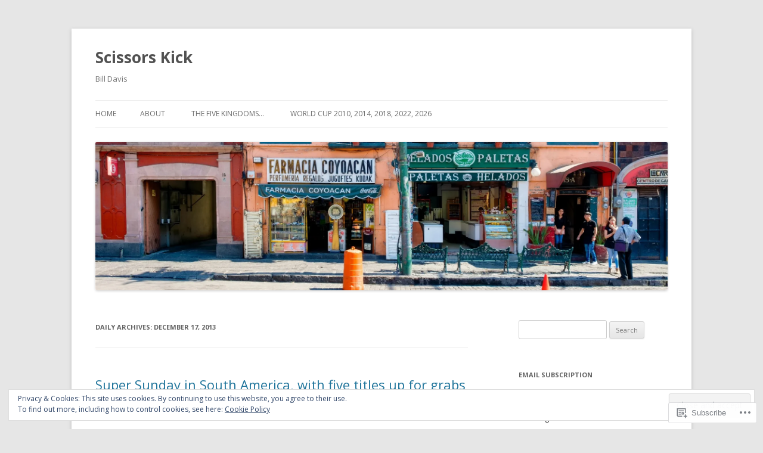

--- FILE ---
content_type: text/html; charset=UTF-8
request_url: https://roadfoggy.com/2013/12/17/
body_size: 27842
content:
<!DOCTYPE html>
<!--[if IE 7]>
<html class="ie ie7" lang="en">
<![endif]-->
<!--[if IE 8]>
<html class="ie ie8" lang="en">
<![endif]-->
<!--[if !(IE 7) & !(IE 8)]><!-->
<html lang="en">
<!--<![endif]-->
<head>
<meta charset="UTF-8" />
<meta name="viewport" content="width=device-width" />
<title>17 | December | 2013 | Scissors Kick</title>
<link rel="profile" href="https://gmpg.org/xfn/11" />
<link rel="pingback" href="https://roadfoggy.com/xmlrpc.php">
<!--[if lt IE 9]>
<script src="https://s0.wp.com/wp-content/themes/pub/twentytwelve/js/html5.js?m=1394055319i&amp;ver=3.7.0" type="text/javascript"></script>
<![endif]-->
<meta name='robots' content='max-image-preview:large' />

<!-- Async WordPress.com Remote Login -->
<script id="wpcom_remote_login_js">
var wpcom_remote_login_extra_auth = '';
function wpcom_remote_login_remove_dom_node_id( element_id ) {
	var dom_node = document.getElementById( element_id );
	if ( dom_node ) { dom_node.parentNode.removeChild( dom_node ); }
}
function wpcom_remote_login_remove_dom_node_classes( class_name ) {
	var dom_nodes = document.querySelectorAll( '.' + class_name );
	for ( var i = 0; i < dom_nodes.length; i++ ) {
		dom_nodes[ i ].parentNode.removeChild( dom_nodes[ i ] );
	}
}
function wpcom_remote_login_final_cleanup() {
	wpcom_remote_login_remove_dom_node_classes( "wpcom_remote_login_msg" );
	wpcom_remote_login_remove_dom_node_id( "wpcom_remote_login_key" );
	wpcom_remote_login_remove_dom_node_id( "wpcom_remote_login_validate" );
	wpcom_remote_login_remove_dom_node_id( "wpcom_remote_login_js" );
	wpcom_remote_login_remove_dom_node_id( "wpcom_request_access_iframe" );
	wpcom_remote_login_remove_dom_node_id( "wpcom_request_access_styles" );
}

// Watch for messages back from the remote login
window.addEventListener( "message", function( e ) {
	if ( e.origin === "https://r-login.wordpress.com" ) {
		var data = {};
		try {
			data = JSON.parse( e.data );
		} catch( e ) {
			wpcom_remote_login_final_cleanup();
			return;
		}

		if ( data.msg === 'LOGIN' ) {
			// Clean up the login check iframe
			wpcom_remote_login_remove_dom_node_id( "wpcom_remote_login_key" );

			var id_regex = new RegExp( /^[0-9]+$/ );
			var token_regex = new RegExp( /^.*|.*|.*$/ );
			if (
				token_regex.test( data.token )
				&& id_regex.test( data.wpcomid )
			) {
				// We have everything we need to ask for a login
				var script = document.createElement( "script" );
				script.setAttribute( "id", "wpcom_remote_login_validate" );
				script.src = '/remote-login.php?wpcom_remote_login=validate'
					+ '&wpcomid=' + data.wpcomid
					+ '&token=' + encodeURIComponent( data.token )
					+ '&host=' + window.location.protocol
					+ '//' + window.location.hostname
					+ '&postid=28699'
					+ '&is_singular=';
				document.body.appendChild( script );
			}

			return;
		}

		// Safari ITP, not logged in, so redirect
		if ( data.msg === 'LOGIN-REDIRECT' ) {
			window.location = 'https://wordpress.com/log-in?redirect_to=' + window.location.href;
			return;
		}

		// Safari ITP, storage access failed, remove the request
		if ( data.msg === 'LOGIN-REMOVE' ) {
			var css_zap = 'html { -webkit-transition: margin-top 1s; transition: margin-top 1s; } /* 9001 */ html { margin-top: 0 !important; } * html body { margin-top: 0 !important; } @media screen and ( max-width: 782px ) { html { margin-top: 0 !important; } * html body { margin-top: 0 !important; } }';
			var style_zap = document.createElement( 'style' );
			style_zap.type = 'text/css';
			style_zap.appendChild( document.createTextNode( css_zap ) );
			document.body.appendChild( style_zap );

			var e = document.getElementById( 'wpcom_request_access_iframe' );
			e.parentNode.removeChild( e );

			document.cookie = 'wordpress_com_login_access=denied; path=/; max-age=31536000';

			return;
		}

		// Safari ITP
		if ( data.msg === 'REQUEST_ACCESS' ) {
			console.log( 'request access: safari' );

			// Check ITP iframe enable/disable knob
			if ( wpcom_remote_login_extra_auth !== 'safari_itp_iframe' ) {
				return;
			}

			// If we are in a "private window" there is no ITP.
			var private_window = false;
			try {
				var opendb = window.openDatabase( null, null, null, null );
			} catch( e ) {
				private_window = true;
			}

			if ( private_window ) {
				console.log( 'private window' );
				return;
			}

			var iframe = document.createElement( 'iframe' );
			iframe.id = 'wpcom_request_access_iframe';
			iframe.setAttribute( 'scrolling', 'no' );
			iframe.setAttribute( 'sandbox', 'allow-storage-access-by-user-activation allow-scripts allow-same-origin allow-top-navigation-by-user-activation' );
			iframe.src = 'https://r-login.wordpress.com/remote-login.php?wpcom_remote_login=request_access&origin=' + encodeURIComponent( data.origin ) + '&wpcomid=' + encodeURIComponent( data.wpcomid );

			var css = 'html { -webkit-transition: margin-top 1s; transition: margin-top 1s; } /* 9001 */ html { margin-top: 46px !important; } * html body { margin-top: 46px !important; } @media screen and ( max-width: 660px ) { html { margin-top: 71px !important; } * html body { margin-top: 71px !important; } #wpcom_request_access_iframe { display: block; height: 71px !important; } } #wpcom_request_access_iframe { border: 0px; height: 46px; position: fixed; top: 0; left: 0; width: 100%; min-width: 100%; z-index: 99999; background: #23282d; } ';

			var style = document.createElement( 'style' );
			style.type = 'text/css';
			style.id = 'wpcom_request_access_styles';
			style.appendChild( document.createTextNode( css ) );
			document.body.appendChild( style );

			document.body.appendChild( iframe );
		}

		if ( data.msg === 'DONE' ) {
			wpcom_remote_login_final_cleanup();
		}
	}
}, false );

// Inject the remote login iframe after the page has had a chance to load
// more critical resources
window.addEventListener( "DOMContentLoaded", function( e ) {
	var iframe = document.createElement( "iframe" );
	iframe.style.display = "none";
	iframe.setAttribute( "scrolling", "no" );
	iframe.setAttribute( "id", "wpcom_remote_login_key" );
	iframe.src = "https://r-login.wordpress.com/remote-login.php"
		+ "?wpcom_remote_login=key"
		+ "&origin=aHR0cHM6Ly9yb2FkZm9nZ3kuY29t"
		+ "&wpcomid=6610382"
		+ "&time=" + Math.floor( Date.now() / 1000 );
	document.body.appendChild( iframe );
}, false );
</script>
<link rel='dns-prefetch' href='//s0.wp.com' />
<link rel='dns-prefetch' href='//fonts-api.wp.com' />
<link rel='dns-prefetch' href='//af.pubmine.com' />
<link href='https://fonts.gstatic.com' crossorigin rel='preconnect' />
<link rel="alternate" type="application/rss+xml" title="Scissors Kick &raquo; Feed" href="https://roadfoggy.com/feed/" />
<link rel="alternate" type="application/rss+xml" title="Scissors Kick &raquo; Comments Feed" href="https://roadfoggy.com/comments/feed/" />
	<script type="text/javascript">
		/* <![CDATA[ */
		function addLoadEvent(func) {
			var oldonload = window.onload;
			if (typeof window.onload != 'function') {
				window.onload = func;
			} else {
				window.onload = function () {
					oldonload();
					func();
				}
			}
		}
		/* ]]> */
	</script>
	<link crossorigin='anonymous' rel='stylesheet' id='all-css-0-1' href='/wp-content/mu-plugins/widgets/eu-cookie-law/templates/style.css?m=1642463000i&cssminify=yes' type='text/css' media='all' />
<style id='wp-emoji-styles-inline-css'>

	img.wp-smiley, img.emoji {
		display: inline !important;
		border: none !important;
		box-shadow: none !important;
		height: 1em !important;
		width: 1em !important;
		margin: 0 0.07em !important;
		vertical-align: -0.1em !important;
		background: none !important;
		padding: 0 !important;
	}
/*# sourceURL=wp-emoji-styles-inline-css */
</style>
<link crossorigin='anonymous' rel='stylesheet' id='all-css-2-1' href='/wp-content/plugins/gutenberg-core/v22.4.0/build/styles/block-library/style.min.css?m=1768935615i&cssminify=yes' type='text/css' media='all' />
<style id='wp-block-library-inline-css'>
.has-text-align-justify {
	text-align:justify;
}
.has-text-align-justify{text-align:justify;}

/*# sourceURL=wp-block-library-inline-css */
</style><style id='wp-block-group-inline-css'>
.wp-block-group{box-sizing:border-box}:where(.wp-block-group.wp-block-group-is-layout-constrained){position:relative}
/*# sourceURL=https://s0.wp.com/wp-content/plugins/gutenberg-core/v22.4.0/build/styles/block-library/group/style.min.css */
</style>
<style id='wp-block-group-theme-inline-css'>
:where(.wp-block-group.has-background){padding:1.25em 2.375em}
/*# sourceURL=https://s0.wp.com/wp-content/plugins/gutenberg-core/v22.4.0/build/styles/block-library/group/theme.min.css */
</style>
<style id='global-styles-inline-css'>
:root{--wp--preset--aspect-ratio--square: 1;--wp--preset--aspect-ratio--4-3: 4/3;--wp--preset--aspect-ratio--3-4: 3/4;--wp--preset--aspect-ratio--3-2: 3/2;--wp--preset--aspect-ratio--2-3: 2/3;--wp--preset--aspect-ratio--16-9: 16/9;--wp--preset--aspect-ratio--9-16: 9/16;--wp--preset--color--black: #000000;--wp--preset--color--cyan-bluish-gray: #abb8c3;--wp--preset--color--white: #fff;--wp--preset--color--pale-pink: #f78da7;--wp--preset--color--vivid-red: #cf2e2e;--wp--preset--color--luminous-vivid-orange: #ff6900;--wp--preset--color--luminous-vivid-amber: #fcb900;--wp--preset--color--light-green-cyan: #7bdcb5;--wp--preset--color--vivid-green-cyan: #00d084;--wp--preset--color--pale-cyan-blue: #8ed1fc;--wp--preset--color--vivid-cyan-blue: #0693e3;--wp--preset--color--vivid-purple: #9b51e0;--wp--preset--color--blue: #21759b;--wp--preset--color--dark-gray: #444;--wp--preset--color--medium-gray: #9f9f9f;--wp--preset--color--light-gray: #e6e6e6;--wp--preset--gradient--vivid-cyan-blue-to-vivid-purple: linear-gradient(135deg,rgb(6,147,227) 0%,rgb(155,81,224) 100%);--wp--preset--gradient--light-green-cyan-to-vivid-green-cyan: linear-gradient(135deg,rgb(122,220,180) 0%,rgb(0,208,130) 100%);--wp--preset--gradient--luminous-vivid-amber-to-luminous-vivid-orange: linear-gradient(135deg,rgb(252,185,0) 0%,rgb(255,105,0) 100%);--wp--preset--gradient--luminous-vivid-orange-to-vivid-red: linear-gradient(135deg,rgb(255,105,0) 0%,rgb(207,46,46) 100%);--wp--preset--gradient--very-light-gray-to-cyan-bluish-gray: linear-gradient(135deg,rgb(238,238,238) 0%,rgb(169,184,195) 100%);--wp--preset--gradient--cool-to-warm-spectrum: linear-gradient(135deg,rgb(74,234,220) 0%,rgb(151,120,209) 20%,rgb(207,42,186) 40%,rgb(238,44,130) 60%,rgb(251,105,98) 80%,rgb(254,248,76) 100%);--wp--preset--gradient--blush-light-purple: linear-gradient(135deg,rgb(255,206,236) 0%,rgb(152,150,240) 100%);--wp--preset--gradient--blush-bordeaux: linear-gradient(135deg,rgb(254,205,165) 0%,rgb(254,45,45) 50%,rgb(107,0,62) 100%);--wp--preset--gradient--luminous-dusk: linear-gradient(135deg,rgb(255,203,112) 0%,rgb(199,81,192) 50%,rgb(65,88,208) 100%);--wp--preset--gradient--pale-ocean: linear-gradient(135deg,rgb(255,245,203) 0%,rgb(182,227,212) 50%,rgb(51,167,181) 100%);--wp--preset--gradient--electric-grass: linear-gradient(135deg,rgb(202,248,128) 0%,rgb(113,206,126) 100%);--wp--preset--gradient--midnight: linear-gradient(135deg,rgb(2,3,129) 0%,rgb(40,116,252) 100%);--wp--preset--font-size--small: 13px;--wp--preset--font-size--medium: 20px;--wp--preset--font-size--large: 36px;--wp--preset--font-size--x-large: 42px;--wp--preset--font-family--albert-sans: 'Albert Sans', sans-serif;--wp--preset--font-family--alegreya: Alegreya, serif;--wp--preset--font-family--arvo: Arvo, serif;--wp--preset--font-family--bodoni-moda: 'Bodoni Moda', serif;--wp--preset--font-family--bricolage-grotesque: 'Bricolage Grotesque', sans-serif;--wp--preset--font-family--cabin: Cabin, sans-serif;--wp--preset--font-family--chivo: Chivo, sans-serif;--wp--preset--font-family--commissioner: Commissioner, sans-serif;--wp--preset--font-family--cormorant: Cormorant, serif;--wp--preset--font-family--courier-prime: 'Courier Prime', monospace;--wp--preset--font-family--crimson-pro: 'Crimson Pro', serif;--wp--preset--font-family--dm-mono: 'DM Mono', monospace;--wp--preset--font-family--dm-sans: 'DM Sans', sans-serif;--wp--preset--font-family--dm-serif-display: 'DM Serif Display', serif;--wp--preset--font-family--domine: Domine, serif;--wp--preset--font-family--eb-garamond: 'EB Garamond', serif;--wp--preset--font-family--epilogue: Epilogue, sans-serif;--wp--preset--font-family--fahkwang: Fahkwang, sans-serif;--wp--preset--font-family--figtree: Figtree, sans-serif;--wp--preset--font-family--fira-sans: 'Fira Sans', sans-serif;--wp--preset--font-family--fjalla-one: 'Fjalla One', sans-serif;--wp--preset--font-family--fraunces: Fraunces, serif;--wp--preset--font-family--gabarito: Gabarito, system-ui;--wp--preset--font-family--ibm-plex-mono: 'IBM Plex Mono', monospace;--wp--preset--font-family--ibm-plex-sans: 'IBM Plex Sans', sans-serif;--wp--preset--font-family--ibarra-real-nova: 'Ibarra Real Nova', serif;--wp--preset--font-family--instrument-serif: 'Instrument Serif', serif;--wp--preset--font-family--inter: Inter, sans-serif;--wp--preset--font-family--josefin-sans: 'Josefin Sans', sans-serif;--wp--preset--font-family--jost: Jost, sans-serif;--wp--preset--font-family--libre-baskerville: 'Libre Baskerville', serif;--wp--preset--font-family--libre-franklin: 'Libre Franklin', sans-serif;--wp--preset--font-family--literata: Literata, serif;--wp--preset--font-family--lora: Lora, serif;--wp--preset--font-family--merriweather: Merriweather, serif;--wp--preset--font-family--montserrat: Montserrat, sans-serif;--wp--preset--font-family--newsreader: Newsreader, serif;--wp--preset--font-family--noto-sans-mono: 'Noto Sans Mono', sans-serif;--wp--preset--font-family--nunito: Nunito, sans-serif;--wp--preset--font-family--open-sans: 'Open Sans', sans-serif;--wp--preset--font-family--overpass: Overpass, sans-serif;--wp--preset--font-family--pt-serif: 'PT Serif', serif;--wp--preset--font-family--petrona: Petrona, serif;--wp--preset--font-family--piazzolla: Piazzolla, serif;--wp--preset--font-family--playfair-display: 'Playfair Display', serif;--wp--preset--font-family--plus-jakarta-sans: 'Plus Jakarta Sans', sans-serif;--wp--preset--font-family--poppins: Poppins, sans-serif;--wp--preset--font-family--raleway: Raleway, sans-serif;--wp--preset--font-family--roboto: Roboto, sans-serif;--wp--preset--font-family--roboto-slab: 'Roboto Slab', serif;--wp--preset--font-family--rubik: Rubik, sans-serif;--wp--preset--font-family--rufina: Rufina, serif;--wp--preset--font-family--sora: Sora, sans-serif;--wp--preset--font-family--source-sans-3: 'Source Sans 3', sans-serif;--wp--preset--font-family--source-serif-4: 'Source Serif 4', serif;--wp--preset--font-family--space-mono: 'Space Mono', monospace;--wp--preset--font-family--syne: Syne, sans-serif;--wp--preset--font-family--texturina: Texturina, serif;--wp--preset--font-family--urbanist: Urbanist, sans-serif;--wp--preset--font-family--work-sans: 'Work Sans', sans-serif;--wp--preset--spacing--20: 0.44rem;--wp--preset--spacing--30: 0.67rem;--wp--preset--spacing--40: 1rem;--wp--preset--spacing--50: 1.5rem;--wp--preset--spacing--60: 2.25rem;--wp--preset--spacing--70: 3.38rem;--wp--preset--spacing--80: 5.06rem;--wp--preset--shadow--natural: 6px 6px 9px rgba(0, 0, 0, 0.2);--wp--preset--shadow--deep: 12px 12px 50px rgba(0, 0, 0, 0.4);--wp--preset--shadow--sharp: 6px 6px 0px rgba(0, 0, 0, 0.2);--wp--preset--shadow--outlined: 6px 6px 0px -3px rgb(255, 255, 255), 6px 6px rgb(0, 0, 0);--wp--preset--shadow--crisp: 6px 6px 0px rgb(0, 0, 0);}:where(body) { margin: 0; }:where(.is-layout-flex){gap: 0.5em;}:where(.is-layout-grid){gap: 0.5em;}body .is-layout-flex{display: flex;}.is-layout-flex{flex-wrap: wrap;align-items: center;}.is-layout-flex > :is(*, div){margin: 0;}body .is-layout-grid{display: grid;}.is-layout-grid > :is(*, div){margin: 0;}body{padding-top: 0px;padding-right: 0px;padding-bottom: 0px;padding-left: 0px;}:root :where(.wp-element-button, .wp-block-button__link){background-color: #32373c;border-width: 0;color: #fff;font-family: inherit;font-size: inherit;font-style: inherit;font-weight: inherit;letter-spacing: inherit;line-height: inherit;padding-top: calc(0.667em + 2px);padding-right: calc(1.333em + 2px);padding-bottom: calc(0.667em + 2px);padding-left: calc(1.333em + 2px);text-decoration: none;text-transform: inherit;}.has-black-color{color: var(--wp--preset--color--black) !important;}.has-cyan-bluish-gray-color{color: var(--wp--preset--color--cyan-bluish-gray) !important;}.has-white-color{color: var(--wp--preset--color--white) !important;}.has-pale-pink-color{color: var(--wp--preset--color--pale-pink) !important;}.has-vivid-red-color{color: var(--wp--preset--color--vivid-red) !important;}.has-luminous-vivid-orange-color{color: var(--wp--preset--color--luminous-vivid-orange) !important;}.has-luminous-vivid-amber-color{color: var(--wp--preset--color--luminous-vivid-amber) !important;}.has-light-green-cyan-color{color: var(--wp--preset--color--light-green-cyan) !important;}.has-vivid-green-cyan-color{color: var(--wp--preset--color--vivid-green-cyan) !important;}.has-pale-cyan-blue-color{color: var(--wp--preset--color--pale-cyan-blue) !important;}.has-vivid-cyan-blue-color{color: var(--wp--preset--color--vivid-cyan-blue) !important;}.has-vivid-purple-color{color: var(--wp--preset--color--vivid-purple) !important;}.has-blue-color{color: var(--wp--preset--color--blue) !important;}.has-dark-gray-color{color: var(--wp--preset--color--dark-gray) !important;}.has-medium-gray-color{color: var(--wp--preset--color--medium-gray) !important;}.has-light-gray-color{color: var(--wp--preset--color--light-gray) !important;}.has-black-background-color{background-color: var(--wp--preset--color--black) !important;}.has-cyan-bluish-gray-background-color{background-color: var(--wp--preset--color--cyan-bluish-gray) !important;}.has-white-background-color{background-color: var(--wp--preset--color--white) !important;}.has-pale-pink-background-color{background-color: var(--wp--preset--color--pale-pink) !important;}.has-vivid-red-background-color{background-color: var(--wp--preset--color--vivid-red) !important;}.has-luminous-vivid-orange-background-color{background-color: var(--wp--preset--color--luminous-vivid-orange) !important;}.has-luminous-vivid-amber-background-color{background-color: var(--wp--preset--color--luminous-vivid-amber) !important;}.has-light-green-cyan-background-color{background-color: var(--wp--preset--color--light-green-cyan) !important;}.has-vivid-green-cyan-background-color{background-color: var(--wp--preset--color--vivid-green-cyan) !important;}.has-pale-cyan-blue-background-color{background-color: var(--wp--preset--color--pale-cyan-blue) !important;}.has-vivid-cyan-blue-background-color{background-color: var(--wp--preset--color--vivid-cyan-blue) !important;}.has-vivid-purple-background-color{background-color: var(--wp--preset--color--vivid-purple) !important;}.has-blue-background-color{background-color: var(--wp--preset--color--blue) !important;}.has-dark-gray-background-color{background-color: var(--wp--preset--color--dark-gray) !important;}.has-medium-gray-background-color{background-color: var(--wp--preset--color--medium-gray) !important;}.has-light-gray-background-color{background-color: var(--wp--preset--color--light-gray) !important;}.has-black-border-color{border-color: var(--wp--preset--color--black) !important;}.has-cyan-bluish-gray-border-color{border-color: var(--wp--preset--color--cyan-bluish-gray) !important;}.has-white-border-color{border-color: var(--wp--preset--color--white) !important;}.has-pale-pink-border-color{border-color: var(--wp--preset--color--pale-pink) !important;}.has-vivid-red-border-color{border-color: var(--wp--preset--color--vivid-red) !important;}.has-luminous-vivid-orange-border-color{border-color: var(--wp--preset--color--luminous-vivid-orange) !important;}.has-luminous-vivid-amber-border-color{border-color: var(--wp--preset--color--luminous-vivid-amber) !important;}.has-light-green-cyan-border-color{border-color: var(--wp--preset--color--light-green-cyan) !important;}.has-vivid-green-cyan-border-color{border-color: var(--wp--preset--color--vivid-green-cyan) !important;}.has-pale-cyan-blue-border-color{border-color: var(--wp--preset--color--pale-cyan-blue) !important;}.has-vivid-cyan-blue-border-color{border-color: var(--wp--preset--color--vivid-cyan-blue) !important;}.has-vivid-purple-border-color{border-color: var(--wp--preset--color--vivid-purple) !important;}.has-blue-border-color{border-color: var(--wp--preset--color--blue) !important;}.has-dark-gray-border-color{border-color: var(--wp--preset--color--dark-gray) !important;}.has-medium-gray-border-color{border-color: var(--wp--preset--color--medium-gray) !important;}.has-light-gray-border-color{border-color: var(--wp--preset--color--light-gray) !important;}.has-vivid-cyan-blue-to-vivid-purple-gradient-background{background: var(--wp--preset--gradient--vivid-cyan-blue-to-vivid-purple) !important;}.has-light-green-cyan-to-vivid-green-cyan-gradient-background{background: var(--wp--preset--gradient--light-green-cyan-to-vivid-green-cyan) !important;}.has-luminous-vivid-amber-to-luminous-vivid-orange-gradient-background{background: var(--wp--preset--gradient--luminous-vivid-amber-to-luminous-vivid-orange) !important;}.has-luminous-vivid-orange-to-vivid-red-gradient-background{background: var(--wp--preset--gradient--luminous-vivid-orange-to-vivid-red) !important;}.has-very-light-gray-to-cyan-bluish-gray-gradient-background{background: var(--wp--preset--gradient--very-light-gray-to-cyan-bluish-gray) !important;}.has-cool-to-warm-spectrum-gradient-background{background: var(--wp--preset--gradient--cool-to-warm-spectrum) !important;}.has-blush-light-purple-gradient-background{background: var(--wp--preset--gradient--blush-light-purple) !important;}.has-blush-bordeaux-gradient-background{background: var(--wp--preset--gradient--blush-bordeaux) !important;}.has-luminous-dusk-gradient-background{background: var(--wp--preset--gradient--luminous-dusk) !important;}.has-pale-ocean-gradient-background{background: var(--wp--preset--gradient--pale-ocean) !important;}.has-electric-grass-gradient-background{background: var(--wp--preset--gradient--electric-grass) !important;}.has-midnight-gradient-background{background: var(--wp--preset--gradient--midnight) !important;}.has-small-font-size{font-size: var(--wp--preset--font-size--small) !important;}.has-medium-font-size{font-size: var(--wp--preset--font-size--medium) !important;}.has-large-font-size{font-size: var(--wp--preset--font-size--large) !important;}.has-x-large-font-size{font-size: var(--wp--preset--font-size--x-large) !important;}.has-albert-sans-font-family{font-family: var(--wp--preset--font-family--albert-sans) !important;}.has-alegreya-font-family{font-family: var(--wp--preset--font-family--alegreya) !important;}.has-arvo-font-family{font-family: var(--wp--preset--font-family--arvo) !important;}.has-bodoni-moda-font-family{font-family: var(--wp--preset--font-family--bodoni-moda) !important;}.has-bricolage-grotesque-font-family{font-family: var(--wp--preset--font-family--bricolage-grotesque) !important;}.has-cabin-font-family{font-family: var(--wp--preset--font-family--cabin) !important;}.has-chivo-font-family{font-family: var(--wp--preset--font-family--chivo) !important;}.has-commissioner-font-family{font-family: var(--wp--preset--font-family--commissioner) !important;}.has-cormorant-font-family{font-family: var(--wp--preset--font-family--cormorant) !important;}.has-courier-prime-font-family{font-family: var(--wp--preset--font-family--courier-prime) !important;}.has-crimson-pro-font-family{font-family: var(--wp--preset--font-family--crimson-pro) !important;}.has-dm-mono-font-family{font-family: var(--wp--preset--font-family--dm-mono) !important;}.has-dm-sans-font-family{font-family: var(--wp--preset--font-family--dm-sans) !important;}.has-dm-serif-display-font-family{font-family: var(--wp--preset--font-family--dm-serif-display) !important;}.has-domine-font-family{font-family: var(--wp--preset--font-family--domine) !important;}.has-eb-garamond-font-family{font-family: var(--wp--preset--font-family--eb-garamond) !important;}.has-epilogue-font-family{font-family: var(--wp--preset--font-family--epilogue) !important;}.has-fahkwang-font-family{font-family: var(--wp--preset--font-family--fahkwang) !important;}.has-figtree-font-family{font-family: var(--wp--preset--font-family--figtree) !important;}.has-fira-sans-font-family{font-family: var(--wp--preset--font-family--fira-sans) !important;}.has-fjalla-one-font-family{font-family: var(--wp--preset--font-family--fjalla-one) !important;}.has-fraunces-font-family{font-family: var(--wp--preset--font-family--fraunces) !important;}.has-gabarito-font-family{font-family: var(--wp--preset--font-family--gabarito) !important;}.has-ibm-plex-mono-font-family{font-family: var(--wp--preset--font-family--ibm-plex-mono) !important;}.has-ibm-plex-sans-font-family{font-family: var(--wp--preset--font-family--ibm-plex-sans) !important;}.has-ibarra-real-nova-font-family{font-family: var(--wp--preset--font-family--ibarra-real-nova) !important;}.has-instrument-serif-font-family{font-family: var(--wp--preset--font-family--instrument-serif) !important;}.has-inter-font-family{font-family: var(--wp--preset--font-family--inter) !important;}.has-josefin-sans-font-family{font-family: var(--wp--preset--font-family--josefin-sans) !important;}.has-jost-font-family{font-family: var(--wp--preset--font-family--jost) !important;}.has-libre-baskerville-font-family{font-family: var(--wp--preset--font-family--libre-baskerville) !important;}.has-libre-franklin-font-family{font-family: var(--wp--preset--font-family--libre-franklin) !important;}.has-literata-font-family{font-family: var(--wp--preset--font-family--literata) !important;}.has-lora-font-family{font-family: var(--wp--preset--font-family--lora) !important;}.has-merriweather-font-family{font-family: var(--wp--preset--font-family--merriweather) !important;}.has-montserrat-font-family{font-family: var(--wp--preset--font-family--montserrat) !important;}.has-newsreader-font-family{font-family: var(--wp--preset--font-family--newsreader) !important;}.has-noto-sans-mono-font-family{font-family: var(--wp--preset--font-family--noto-sans-mono) !important;}.has-nunito-font-family{font-family: var(--wp--preset--font-family--nunito) !important;}.has-open-sans-font-family{font-family: var(--wp--preset--font-family--open-sans) !important;}.has-overpass-font-family{font-family: var(--wp--preset--font-family--overpass) !important;}.has-pt-serif-font-family{font-family: var(--wp--preset--font-family--pt-serif) !important;}.has-petrona-font-family{font-family: var(--wp--preset--font-family--petrona) !important;}.has-piazzolla-font-family{font-family: var(--wp--preset--font-family--piazzolla) !important;}.has-playfair-display-font-family{font-family: var(--wp--preset--font-family--playfair-display) !important;}.has-plus-jakarta-sans-font-family{font-family: var(--wp--preset--font-family--plus-jakarta-sans) !important;}.has-poppins-font-family{font-family: var(--wp--preset--font-family--poppins) !important;}.has-raleway-font-family{font-family: var(--wp--preset--font-family--raleway) !important;}.has-roboto-font-family{font-family: var(--wp--preset--font-family--roboto) !important;}.has-roboto-slab-font-family{font-family: var(--wp--preset--font-family--roboto-slab) !important;}.has-rubik-font-family{font-family: var(--wp--preset--font-family--rubik) !important;}.has-rufina-font-family{font-family: var(--wp--preset--font-family--rufina) !important;}.has-sora-font-family{font-family: var(--wp--preset--font-family--sora) !important;}.has-source-sans-3-font-family{font-family: var(--wp--preset--font-family--source-sans-3) !important;}.has-source-serif-4-font-family{font-family: var(--wp--preset--font-family--source-serif-4) !important;}.has-space-mono-font-family{font-family: var(--wp--preset--font-family--space-mono) !important;}.has-syne-font-family{font-family: var(--wp--preset--font-family--syne) !important;}.has-texturina-font-family{font-family: var(--wp--preset--font-family--texturina) !important;}.has-urbanist-font-family{font-family: var(--wp--preset--font-family--urbanist) !important;}.has-work-sans-font-family{font-family: var(--wp--preset--font-family--work-sans) !important;}
/*# sourceURL=global-styles-inline-css */
</style>

<style id='classic-theme-styles-inline-css'>
.wp-block-button__link{background-color:#32373c;border-radius:9999px;box-shadow:none;color:#fff;font-size:1.125em;padding:calc(.667em + 2px) calc(1.333em + 2px);text-decoration:none}.wp-block-file__button{background:#32373c;color:#fff}.wp-block-accordion-heading{margin:0}.wp-block-accordion-heading__toggle{background-color:inherit!important;color:inherit!important}.wp-block-accordion-heading__toggle:not(:focus-visible){outline:none}.wp-block-accordion-heading__toggle:focus,.wp-block-accordion-heading__toggle:hover{background-color:inherit!important;border:none;box-shadow:none;color:inherit;padding:var(--wp--preset--spacing--20,1em) 0;text-decoration:none}.wp-block-accordion-heading__toggle:focus-visible{outline:auto;outline-offset:0}
/*# sourceURL=/wp-content/plugins/gutenberg-core/v22.4.0/build/styles/block-library/classic.min.css */
</style>
<link crossorigin='anonymous' rel='stylesheet' id='all-css-4-1' href='/_static/??-eJx9jEEOAiEQBD/kQECjeDC+ZWEnijIwYWA3/l72op689KFTVXplCCU3zE1z6reYRYfiUwlP0VYZpwxIJE4IFRd10HOU9iFA2iuhCiI7/ROiDt9WxfETT20jCOc4YUIa2D9t5eGA91xRBMZS7ATtPkTZvCtdzNEZt7f2fHq8Afl7R7w=&cssminify=yes' type='text/css' media='all' />
<link rel='stylesheet' id='twentytwelve-fonts-css' href='https://fonts-api.wp.com/css?family=Open+Sans%3A400italic%2C700italic%2C400%2C700&#038;subset=latin%2Clatin-ext&#038;display=fallback' media='all' />
<link crossorigin='anonymous' rel='stylesheet' id='all-css-6-1' href='/_static/??-eJzTLy/QTc7PK0nNK9EvyUjNTS3WLyhN0i8pBwpUAsmcslT94pLKnFS95OJiHX0iVAPV6Sfl5CdnF4O02OfaGpqbWpibWJiZW2YBADBZKMU=&cssminify=yes' type='text/css' media='all' />
<link crossorigin='anonymous' rel='stylesheet' id='all-css-8-1' href='/_static/??-eJx9i0EOwjAMBD+EcUEiggPiLW1k0iAnjmqnUX9PuLUXLqud1Q62Al6yUTa0mRIpljqhtT5sPXklVNuYoBUv6exVT7hzUoXCNcSsuNDEEnoN2F87/CcFEmDxo0XJB4A3j3H5qa/0vNyGh3PD1d0/X5shQdY=&cssminify=yes' type='text/css' media='all' />
<style id='jetpack-global-styles-frontend-style-inline-css'>
:root { --font-headings: unset; --font-base: unset; --font-headings-default: -apple-system,BlinkMacSystemFont,"Segoe UI",Roboto,Oxygen-Sans,Ubuntu,Cantarell,"Helvetica Neue",sans-serif; --font-base-default: -apple-system,BlinkMacSystemFont,"Segoe UI",Roboto,Oxygen-Sans,Ubuntu,Cantarell,"Helvetica Neue",sans-serif;}
/*# sourceURL=jetpack-global-styles-frontend-style-inline-css */
</style>
<link crossorigin='anonymous' rel='stylesheet' id='all-css-10-1' href='/wp-content/themes/h4/global.css?m=1420737423i&cssminify=yes' type='text/css' media='all' />
<script type="text/javascript" id="wpcom-actionbar-placeholder-js-extra">
/* <![CDATA[ */
var actionbardata = {"siteID":"6610382","postID":"0","siteURL":"https://roadfoggy.com","xhrURL":"https://roadfoggy.com/wp-admin/admin-ajax.php","nonce":"517de47012","isLoggedIn":"","statusMessage":"","subsEmailDefault":"instantly","proxyScriptUrl":"https://s0.wp.com/wp-content/js/wpcom-proxy-request.js?m=1513050504i&amp;ver=20211021","i18n":{"followedText":"New posts from this site will now appear in your \u003Ca href=\"https://wordpress.com/reader\"\u003EReader\u003C/a\u003E","foldBar":"Collapse this bar","unfoldBar":"Expand this bar","shortLinkCopied":"Shortlink copied to clipboard."}};
//# sourceURL=wpcom-actionbar-placeholder-js-extra
/* ]]> */
</script>
<script type="text/javascript" id="jetpack-mu-wpcom-settings-js-before">
/* <![CDATA[ */
var JETPACK_MU_WPCOM_SETTINGS = {"assetsUrl":"https://s0.wp.com/wp-content/mu-plugins/jetpack-mu-wpcom-plugin/moon/jetpack_vendor/automattic/jetpack-mu-wpcom/src/build/"};
//# sourceURL=jetpack-mu-wpcom-settings-js-before
/* ]]> */
</script>
<script crossorigin='anonymous' type='text/javascript'  src='/_static/??-eJyFjcsOwiAQRX/I6dSa+lgYvwWBEAgMOAPW/n3bqIk7V2dxT87FqYDOVC1VDIIcKxTOr7kLssN186RjM1a2MTya5fmDLnn6K0HyjlW1v/L37R6zgxKb8yQ4ZTbKCOioRN4hnQo+hw1AmcCZwmvilq7709CPh/54voQFmNpFWg=='></script>
<script type="text/javascript" id="rlt-proxy-js-after">
/* <![CDATA[ */
	rltInitialize( {"token":null,"iframeOrigins":["https:\/\/widgets.wp.com"]} );
//# sourceURL=rlt-proxy-js-after
/* ]]> */
</script>
<link rel="EditURI" type="application/rsd+xml" title="RSD" href="https://scissorskick.wordpress.com/xmlrpc.php?rsd" />
<meta name="generator" content="WordPress.com" />

<!-- Jetpack Open Graph Tags -->
<meta property="og:type" content="website" />
<meta property="og:title" content="December 17, 2013 &#8211; Scissors Kick" />
<meta property="og:site_name" content="Scissors Kick" />
<meta property="og:image" content="https://s0.wp.com/i/blank.jpg?m=1383295312i" />
<meta property="og:image:width" content="200" />
<meta property="og:image:height" content="200" />
<meta property="og:image:alt" content="" />
<meta property="og:locale" content="en_US" />
<meta name="twitter:creator" content="@HayIn2" />

<!-- End Jetpack Open Graph Tags -->
<link rel="shortcut icon" type="image/x-icon" href="https://s0.wp.com/i/favicon.ico?m=1713425267i" sizes="16x16 24x24 32x32 48x48" />
<link rel="icon" type="image/x-icon" href="https://s0.wp.com/i/favicon.ico?m=1713425267i" sizes="16x16 24x24 32x32 48x48" />
<link rel="apple-touch-icon" href="https://s0.wp.com/i/webclip.png?m=1713868326i" />
<link rel='openid.server' href='https://roadfoggy.com/?openidserver=1' />
<link rel='openid.delegate' href='https://roadfoggy.com/' />
<link rel="search" type="application/opensearchdescription+xml" href="https://roadfoggy.com/osd.xml" title="Scissors Kick" />
<link rel="search" type="application/opensearchdescription+xml" href="https://s1.wp.com/opensearch.xml" title="WordPress.com" />
<script type="text/javascript" id="webfont-output">
  
  WebFontConfig = {"typekit":{"id":"nrf5vou"}};
  (function() {
    var wf = document.createElement('script');
    wf.src = ('https:' == document.location.protocol ? 'https' : 'http') +
      '://ajax.googleapis.com/ajax/libs/webfont/1/webfont.js';
    wf.type = 'text/javascript';
    wf.async = 'true';
    var s = document.getElementsByTagName('script')[0];
    s.parentNode.insertBefore(wf, s);
	})();
</script>		<style type="text/css">
			.recentcomments a {
				display: inline !important;
				padding: 0 !important;
				margin: 0 !important;
			}

			table.recentcommentsavatartop img.avatar, table.recentcommentsavatarend img.avatar {
				border: 0px;
				margin: 0;
			}

			table.recentcommentsavatartop a, table.recentcommentsavatarend a {
				border: 0px !important;
				background-color: transparent !important;
			}

			td.recentcommentsavatarend, td.recentcommentsavatartop {
				padding: 0px 0px 1px 0px;
				margin: 0px;
			}

			td.recentcommentstextend {
				border: none !important;
				padding: 0px 0px 2px 10px;
			}

			.rtl td.recentcommentstextend {
				padding: 0px 10px 2px 0px;
			}

			td.recentcommentstexttop {
				border: none;
				padding: 0px 0px 0px 10px;
			}

			.rtl td.recentcommentstexttop {
				padding: 0px 10px 0px 0px;
			}
		</style>
		<meta name="description" content="6 posts published by 1960s: Days of Rage on December 17, 2013" />
<script type="text/javascript">
/* <![CDATA[ */
var wa_client = {}; wa_client.cmd = []; wa_client.config = { 'blog_id': 6610382, 'blog_language': 'en', 'is_wordads': false, 'hosting_type': 0, 'afp_account_id': 'pub-2252687880784130', 'afp_host_id': 5038568878849053, 'theme': 'pub/twentytwelve', '_': { 'title': 'Advertisement', 'privacy_settings': 'Privacy Settings' }, 'formats': [ 'belowpost', 'bottom_sticky', 'sidebar_sticky_right', 'sidebar', 'gutenberg_rectangle', 'gutenberg_leaderboard', 'gutenberg_mobile_leaderboard', 'gutenberg_skyscraper' ] };
/* ]]> */
</script>
		<script type="text/javascript">

			window.doNotSellCallback = function() {

				var linkElements = [
					'a[href="https://wordpress.com/?ref=footer_blog"]',
					'a[href="https://wordpress.com/?ref=footer_website"]',
					'a[href="https://wordpress.com/?ref=vertical_footer"]',
					'a[href^="https://wordpress.com/?ref=footer_segment_"]',
				].join(',');

				var dnsLink = document.createElement( 'a' );
				dnsLink.href = 'https://wordpress.com/advertising-program-optout/';
				dnsLink.classList.add( 'do-not-sell-link' );
				dnsLink.rel = 'nofollow';
				dnsLink.style.marginLeft = '0.5em';
				dnsLink.textContent = 'Do Not Sell or Share My Personal Information';

				var creditLinks = document.querySelectorAll( linkElements );

				if ( 0 === creditLinks.length ) {
					return false;
				}

				Array.prototype.forEach.call( creditLinks, function( el ) {
					el.insertAdjacentElement( 'afterend', dnsLink );
				});

				return true;
			};

		</script>
		<script type="text/javascript">
	window.google_analytics_uacct = "UA-52447-2";
</script>

<script type="text/javascript">
	var _gaq = _gaq || [];
	_gaq.push(['_setAccount', 'UA-52447-2']);
	_gaq.push(['_gat._anonymizeIp']);
	_gaq.push(['_setDomainName', 'none']);
	_gaq.push(['_setAllowLinker', true]);
	_gaq.push(['_initData']);
	_gaq.push(['_trackPageview']);

	(function() {
		var ga = document.createElement('script'); ga.type = 'text/javascript'; ga.async = true;
		ga.src = ('https:' == document.location.protocol ? 'https://ssl' : 'http://www') + '.google-analytics.com/ga.js';
		(document.getElementsByTagName('head')[0] || document.getElementsByTagName('body')[0]).appendChild(ga);
	})();
</script>
<link crossorigin='anonymous' rel='stylesheet' id='all-css-2-3' href='/_static/??-eJyVjkEKwkAMRS9kG2rR4kI8irTpIGknyTCZ0OtXsRXc6fJ9Ho8PS6pQpQQpwF6l6A8SgymU1OO8MbCqwJ0EYYiKs4EtlEKu0ewAvxdYR4/BAPusbiF+pH34N/i+5BRHMB8MM6VC+pS/qGaSV/nG16Y7tZfu3DbHaQXdH15M&cssminify=yes' type='text/css' media='all' />
</head>

<body class="archive date wp-embed-responsive wp-theme-pubtwentytwelve customizer-styles-applied custom-font-enabled single-author jetpack-reblog-enabled">
<div id="page" class="hfeed site">
	<header id="masthead" class="site-header">
				<hgroup>
			<h1 class="site-title"><a href="https://roadfoggy.com/" title="Scissors Kick" rel="home">Scissors Kick</a></h1>
			<h2 class="site-description">Bill Davis</h2>
		</hgroup>

		<nav id="site-navigation" class="main-navigation">
			<button class="menu-toggle">Menu</button>
			<a class="assistive-text" href="#content" title="Skip to content">Skip to content</a>
			<div class="nav-menu"><ul>
<li ><a href="https://roadfoggy.com/">Home</a></li><li class="page_item page-item-2"><a href="https://roadfoggy.com/about/">About</a></li>
<li class="page_item page-item-46150"><a href="https://roadfoggy.com/the-five-kingdoms-of-football/">The Five Kingdoms&#8230;</a></li>
<li class="page_item page-item-9863"><a href="https://roadfoggy.com/calendar-world-cup-2010/">World Cup 2010, 2014, 2018, 2022,&nbsp;2026</a></li>
</ul></div>
		</nav><!-- #site-navigation -->

						<a href="https://roadfoggy.com/"><img src="https://roadfoggy.com/wp-content/uploads/2025/11/cropped-0geemexico-city-coyoacan.jpeg.webp" class="header-image" width="2000" height="519" alt="" /></a>
			</header><!-- #masthead -->

	<div id="main" class="wrapper">
	<section id="primary" class="site-content">
		<div id="content" role="main">

					<header class="archive-header">
				<h1 class="archive-title">
				Daily Archives: <span>December 17, 2013</span>				</h1>
			</header><!-- .archive-header -->

			
	<article id="post-28699" class="post-28699 post type-post status-publish format-standard hentry category-argentina category-tim-vickery tag-argentina tag-tim-vickery">
				<header class="entry-header">
			
						<h1 class="entry-title">
				<a href="https://roadfoggy.com/2013/12/17/super-sunday-in-south-america-with-five-titles-up-for-grabs/" rel="bookmark">Super Sunday in South America, with five titles up for&nbsp;grabs</a>
			</h1>
										<div class="comments-link">
					<a href="https://roadfoggy.com/2013/12/17/super-sunday-in-south-america-with-five-titles-up-for-grabs/#respond"><span class="leave-reply">Leave a reply</span></a>				</div><!-- .comments-link -->
					</header><!-- .entry-header -->

				<div class="entry-content">
			<p><img data-attachment-id="28700" data-permalink="https://roadfoggy.com/2013/12/17/super-sunday-in-south-america-with-five-titles-up-for-grabs/sanlorenzo_ap/" data-orig-file="https://roadfoggy.com/wp-content/uploads/2013/12/sanlorenzo_ap.jpg" data-orig-size="624,351" data-comments-opened="1" data-image-meta="{&quot;aperture&quot;:&quot;0&quot;,&quot;credit&quot;:&quot;&quot;,&quot;camera&quot;:&quot;&quot;,&quot;caption&quot;:&quot;&quot;,&quot;created_timestamp&quot;:&quot;0&quot;,&quot;copyright&quot;:&quot;&quot;,&quot;focal_length&quot;:&quot;0&quot;,&quot;iso&quot;:&quot;0&quot;,&quot;shutter_speed&quot;:&quot;0&quot;,&quot;title&quot;:&quot;&quot;}" data-image-title="sanlorenzo_ap" data-image-description="" data-image-caption="" data-medium-file="https://roadfoggy.com/wp-content/uploads/2013/12/sanlorenzo_ap.jpg?w=300" data-large-file="https://roadfoggy.com/wp-content/uploads/2013/12/sanlorenzo_ap.jpg?w=624" class="alignnone size-full wp-image-28700" alt="sanlorenzo_ap" src="https://roadfoggy.com/wp-content/uploads/2013/12/sanlorenzo_ap.jpg?w=625"   srcset="https://roadfoggy.com/wp-content/uploads/2013/12/sanlorenzo_ap.jpg?w=450&amp;h=253 450w, https://roadfoggy.com/wp-content/uploads/2013/12/sanlorenzo_ap.jpg?w=128&amp;h=72 128w, https://roadfoggy.com/wp-content/uploads/2013/12/sanlorenzo_ap.jpg?w=300&amp;h=169 300w, https://roadfoggy.com/wp-content/uploads/2013/12/sanlorenzo_ap.jpg 624w" sizes="(max-width: 450px) 100vw, 450px" /><br />
&#8220;South America staged its Super Sunday at the weekend &#8211; five domestic titles were up for grabs. In Argentina the fixture computer had played its part. Four teams still had a chance of glory, and they faced each other in a dramatic double header. Two draws meant that San Lorenzo, with the Pope&#8217;s blessing and an interesting crop of youngsters, came out on top. There was even more drama in Uruguay, where three teams went into the last day with a chance. Favourites were traditional giants Nacional, with a relatively straightforward home game against little Fenix. They took the lead, and with rivals River Plate losing they seemed well on course.&#8221; <a href="http://www.bbc.com/sport/0/football/25400123">BBC &#8211; Tim Vickery</a></p>
					</div><!-- .entry-content -->
		
		<footer class="entry-meta">
			This entry was posted in <a href="https://roadfoggy.com/category/argentina/" rel="category tag">Argentina</a>, <a href="https://roadfoggy.com/category/tim-vickery/" rel="category tag">Tim Vickery</a> and tagged <a href="https://roadfoggy.com/tag/argentina/" rel="tag">Argentina</a>, <a href="https://roadfoggy.com/tag/tim-vickery/" rel="tag">Tim Vickery</a> on <a href="https://roadfoggy.com/2013/12/17/super-sunday-in-south-america-with-five-titles-up-for-grabs/" title="7:37 pm" rel="bookmark"><time class="entry-date" datetime="2013-12-17T19:37:09+00:00">December 17, 2013</time></a><span class="by-author"> by <span class="author vcard"><a class="url fn n" href="https://roadfoggy.com/author/billdavis1234/" title="View all posts by 1960s: Days of Rage" rel="author">1960s: Days of Rage</a></span></span>.								</footer><!-- .entry-meta -->
	</article><!-- #post -->

	<article id="post-28704" class="post-28704 post type-post status-publish format-standard hentry category-fc-liverpool category-football-manager category-michael-cox tag-fc-liverpool tag-football-manager tag-michael-cox">
				<header class="entry-header">
			
						<h1 class="entry-title">
				<a href="https://roadfoggy.com/2013/12/17/what-makes-an-offence-dynamic-heres-a-checklist/" rel="bookmark">What makes an offence dynamic? Here&#8217;s a checklist&#8230;</a>
			</h1>
										<div class="comments-link">
					<a href="https://roadfoggy.com/2013/12/17/what-makes-an-offence-dynamic-heres-a-checklist/#respond"><span class="leave-reply">Leave a reply</span></a>				</div><!-- .comments-link -->
					</header><!-- .entry-header -->

				<div class="entry-content">
			<p>&#8220;Tottenham&#8217;s 5-0 defeat to Liverpool on Sunday proved to be the final nail in Andre Villas-Boas&#8217; coffin &#8212; the Portuguese coach was sacked less than 24 hours later, to little surprise. It was one of those astonishingly one-sided games, between two sides apparently well-matched on paper, that prompted a debate about what was more important to the result: Liverpool&#8217;s brilliance or Spurs simply being woeful. Inevitably, it&#8217;s a combination of both. But it&#8217;s difficult to ignore Tottenham&#8217;s sheer tactical stupidity. Playing a high defensive line with an unfamiliar and slow centre-back partnership, against the Premier League&#8217;s best goalscorer who loves running in behind opposition defences, is one of the most curious managerial decisions of the season.&#8221; <a href="http://espnfc.com/blog/_/name/tacticsandanalysis/id/2377?cc=5901">ESPN &#8211; Michael Cox</a></p>
<div id="atatags-370373-6975d883455c3">
		<script type="text/javascript">
			__ATA = window.__ATA || {};
			__ATA.cmd = window.__ATA.cmd || [];
			__ATA.cmd.push(function() {
				__ATA.initVideoSlot('atatags-370373-6975d883455c3', {
					sectionId: '370373',
					format: 'inread'
				});
			});
		</script>
	</div>					</div><!-- .entry-content -->
		
		<footer class="entry-meta">
			This entry was posted in <a href="https://roadfoggy.com/category/fc-liverpool/" rel="category tag">FC Liverpool</a>, <a href="https://roadfoggy.com/category/football-manager/" rel="category tag">Football Manager</a>, <a href="https://roadfoggy.com/category/michael-cox/" rel="category tag">Michael Cox</a> and tagged <a href="https://roadfoggy.com/tag/fc-liverpool/" rel="tag">FC Liverpool</a>, <a href="https://roadfoggy.com/tag/football-manager/" rel="tag">Football Manager</a>, <a href="https://roadfoggy.com/tag/michael-cox/" rel="tag">Michael Cox</a> on <a href="https://roadfoggy.com/2013/12/17/what-makes-an-offence-dynamic-heres-a-checklist/" title="7:36 pm" rel="bookmark"><time class="entry-date" datetime="2013-12-17T19:36:47+00:00">December 17, 2013</time></a><span class="by-author"> by <span class="author vcard"><a class="url fn n" href="https://roadfoggy.com/author/billdavis1234/" title="View all posts by 1960s: Days of Rage" rel="author">1960s: Days of Rage</a></span></span>.								</footer><!-- .entry-meta -->
	</article><!-- #post -->

	<article id="post-28702" class="post-28702 post type-post status-publish format-standard hentry category-football-manager tag-football-manager">
				<header class="entry-header">
			
						<h1 class="entry-title">
				<a href="https://roadfoggy.com/2013/12/17/are-premier-league-chairmen-really-becoming-more-ruthless/" rel="bookmark">Are Premier League chairmen really becoming more&nbsp;ruthless?</a>
			</h1>
										<div class="comments-link">
					<a href="https://roadfoggy.com/2013/12/17/are-premier-league-chairmen-really-becoming-more-ruthless/#respond"><span class="leave-reply">Leave a reply</span></a>				</div><!-- .comments-link -->
					</header><!-- .entry-header -->

				<div class="entry-content">
			<p>&#8220;On Monday, Andre Villas-Boas became the fifth Premier League manager to be sacked this season when he was dismissed by Tottenham. Just two days earlier, Steve Clarke was shown the door by West Brom. It represents a big leap from the last four seasons when clubs seemed to be prepared to play a slightly longer game. By the end of December 2012 only two managers had gone &#8211; Mark Hughes at Queens Park Rangers and Roberto Di Matteo at Chelsea. The year before, Steve Bruce&#8217;s departure from Sunderland was the only casualty at Christmas.&#8221; <a href="http://www.bbc.com/sport/0/football/25407976">BBC</a></p>
					</div><!-- .entry-content -->
		
		<footer class="entry-meta">
			This entry was posted in <a href="https://roadfoggy.com/category/football-manager/" rel="category tag">Football Manager</a> and tagged <a href="https://roadfoggy.com/tag/football-manager/" rel="tag">Football Manager</a> on <a href="https://roadfoggy.com/2013/12/17/are-premier-league-chairmen-really-becoming-more-ruthless/" title="7:36 pm" rel="bookmark"><time class="entry-date" datetime="2013-12-17T19:36:26+00:00">December 17, 2013</time></a><span class="by-author"> by <span class="author vcard"><a class="url fn n" href="https://roadfoggy.com/author/billdavis1234/" title="View all posts by 1960s: Days of Rage" rel="author">1960s: Days of Rage</a></span></span>.								</footer><!-- .entry-meta -->
	</article><!-- #post -->

	<article id="post-28708" class="post-28708 post type-post status-publish format-standard hentry category-england category-football-manager category-italy tag-england tag-football-manager tag-italy">
				<header class="entry-header">
			
						<h1 class="entry-title">
				<a href="https://roadfoggy.com/2013/12/17/its-a-squad-thing-part-1/" rel="bookmark">It’s a squad thing – Part&nbsp;1</a>
			</h1>
										<div class="comments-link">
					<a href="https://roadfoggy.com/2013/12/17/its-a-squad-thing-part-1/#respond"><span class="leave-reply">Leave a reply</span></a>				</div><!-- .comments-link -->
					</header><!-- .entry-header -->

				<div class="entry-content">
			<p><img data-attachment-id="28709" data-permalink="https://roadfoggy.com/2013/12/17/its-a-squad-thing-part-1/gary-neville-instructs-england-players-in-2006/" data-orig-file="https://roadfoggy.com/wp-content/uploads/2013/12/gary-neville-instructs-en-008.jpg" data-orig-size="460,276" data-comments-opened="1" data-image-meta="{&quot;aperture&quot;:&quot;0&quot;,&quot;credit&quot;:&quot;Photograph: Shaun Botterill/Gett&quot;,&quot;camera&quot;:&quot;&quot;,&quot;caption&quot;:&quot;&quot;,&quot;created_timestamp&quot;:&quot;0&quot;,&quot;copyright&quot;:&quot;Getty Images&quot;,&quot;focal_length&quot;:&quot;0&quot;,&quot;iso&quot;:&quot;0&quot;,&quot;shutter_speed&quot;:&quot;0&quot;,&quot;title&quot;:&quot;Gary Neville instructs England players in 2006&quot;}" data-image-title="Gary Neville instructs England players in 2006" data-image-description="" data-image-caption="" data-medium-file="https://roadfoggy.com/wp-content/uploads/2013/12/gary-neville-instructs-en-008.jpg?w=300" data-large-file="https://roadfoggy.com/wp-content/uploads/2013/12/gary-neville-instructs-en-008.jpg?w=460" class="alignnone size-full wp-image-28709" alt="Gary Neville instructs England players in 2006" src="https://roadfoggy.com/wp-content/uploads/2013/12/gary-neville-instructs-en-008.jpg?w=625"   srcset="https://roadfoggy.com/wp-content/uploads/2013/12/gary-neville-instructs-en-008.jpg?w=450&amp;h=270 450w, https://roadfoggy.com/wp-content/uploads/2013/12/gary-neville-instructs-en-008.jpg?w=128&amp;h=77 128w, https://roadfoggy.com/wp-content/uploads/2013/12/gary-neville-instructs-en-008.jpg?w=300&amp;h=180 300w, https://roadfoggy.com/wp-content/uploads/2013/12/gary-neville-instructs-en-008.jpg 460w" sizes="(max-width: 450px) 100vw, 450px" /><br />
<em>G Nev exhorts his boys.</em><br />
&#8220;In the first of two posts, Jonny Sharples picks his favourite squads, from the nearly men to the gloriously overachieving. Managers are often heard discussing the importance of having a squad: the depth of it, the balance of it, the blend of it. If you get the right mix of players and you could challenge for, and sometimes win, trophies; get it wrong and you could see fall outs within the squad and trouble on the pitch. Sometimes, though, the squad that a manager brings together can just been really fun or really interesting. It can capture your imagination and strike a chord with you for nothing more than being exciting or having a somewhat cult feel. I decided to pick five of my favourite squads that, for whatever reason, have stuck in my head throughout the years. Each squad is selected on the basis of a particular season or tournament that they were brought together, reflecting the temporary nature of players being teammates one minute and opponents the next…&#8221; <a href="http://putnielsingoal.com/2013/12/16/its-a-squad-thing-part-1/">Put Niels In Goal &#8211; Part 1</a></p>
					</div><!-- .entry-content -->
		
		<footer class="entry-meta">
			This entry was posted in <a href="https://roadfoggy.com/category/england/" rel="category tag">England</a>, <a href="https://roadfoggy.com/category/football-manager/" rel="category tag">Football Manager</a>, <a href="https://roadfoggy.com/category/italy/" rel="category tag">Italy</a> and tagged <a href="https://roadfoggy.com/tag/england/" rel="tag">England</a>, <a href="https://roadfoggy.com/tag/football-manager/" rel="tag">Football Manager</a>, <a href="https://roadfoggy.com/tag/italy/" rel="tag">Italy</a> on <a href="https://roadfoggy.com/2013/12/17/its-a-squad-thing-part-1/" title="7:35 pm" rel="bookmark"><time class="entry-date" datetime="2013-12-17T19:35:57+00:00">December 17, 2013</time></a><span class="by-author"> by <span class="author vcard"><a class="url fn n" href="https://roadfoggy.com/author/billdavis1234/" title="View all posts by 1960s: Days of Rage" rel="author">1960s: Days of Rage</a></span></span>.								</footer><!-- .entry-meta -->
	</article><!-- #post -->

	<article id="post-28706" class="post-28706 post type-post status-publish format-standard hentry category-football-manager category-inter-milan category-serie-a tag-football-manager tag-inter-milan tag-serie-a">
				<header class="entry-header">
			
						<h1 class="entry-title">
				<a href="https://roadfoggy.com/2013/12/17/napoli-4-2-inter-milan-tactical-analysis-benitez-counters-mazzarri/" rel="bookmark">Napoli 4-2 Inter Milan: Tactical Analysis | Benitez counters&nbsp;Mazzarri</a>
			</h1>
										<div class="comments-link">
					<a href="https://roadfoggy.com/2013/12/17/napoli-4-2-inter-milan-tactical-analysis-benitez-counters-mazzarri/#respond"><span class="leave-reply">Leave a reply</span></a>				</div><!-- .comments-link -->
					</header><!-- .entry-header -->

				<div class="entry-content">
			<p>&#8220;Napoli came in to this match after suffering a heartbreak exit from the Champions League, despite winning 2-0 against the in form Gunners and amassing a total of 12 points in the group stage, which included a victory over Napoli. Rafa Benitez’s men were now relegated to the Europa League had the task of making the most of their league campaign in order to play Champions League football again next year. A 3-3 draw last match day against Udinese saw Juventus and Roma pull away at the top. Inter Milan started the game four points behind Napoli. After three consecutive draws (Bologna, Sampdoria and Parma) in the league, Inter look to close the gap and give Napoli a fight for their much yearned Champions League spot. With Fiorentina leapfrogging in front of them after a 3-0 victory against Bologna earlier that day, three points against Napoli was massively crucial for Walter Mazzarri’s men.&#8221; <a href="http://outsideoftheboot.com/2013/12/17/napoli-4-2-inter-milan-tactical-analysis/">Outside of the Boot</a></p>
					</div><!-- .entry-content -->
		
		<footer class="entry-meta">
			This entry was posted in <a href="https://roadfoggy.com/category/football-manager/" rel="category tag">Football Manager</a>, <a href="https://roadfoggy.com/category/inter-milan/" rel="category tag">Inter Milan</a>, <a href="https://roadfoggy.com/category/serie-a/" rel="category tag">Serie A</a> and tagged <a href="https://roadfoggy.com/tag/football-manager/" rel="tag">Football Manager</a>, <a href="https://roadfoggy.com/tag/inter-milan/" rel="tag">Inter Milan</a>, <a href="https://roadfoggy.com/tag/serie-a/" rel="tag">Serie A</a> on <a href="https://roadfoggy.com/2013/12/17/napoli-4-2-inter-milan-tactical-analysis-benitez-counters-mazzarri/" title="7:35 pm" rel="bookmark"><time class="entry-date" datetime="2013-12-17T19:35:27+00:00">December 17, 2013</time></a><span class="by-author"> by <span class="author vcard"><a class="url fn n" href="https://roadfoggy.com/author/billdavis1234/" title="View all posts by 1960s: Days of Rage" rel="author">1960s: Days of Rage</a></span></span>.								</footer><!-- .entry-meta -->
	</article><!-- #post -->

	<article id="post-28697" class="post-28697 post type-post status-publish format-standard hentry category-world-cup-2014 tag-world-cup-2014">
				<header class="entry-header">
			
						<h1 class="entry-title">
				<a href="https://roadfoggy.com/2013/12/17/top-50-players-in-the-world-2013-part-3-30-21/" rel="bookmark">Top 50 Players in the World 2013: Part 3 –&nbsp;30-21</a>
			</h1>
										<div class="comments-link">
					<a href="https://roadfoggy.com/2013/12/17/top-50-players-in-the-world-2013-part-3-30-21/#respond"><span class="leave-reply">Leave a reply</span></a>				</div><!-- .comments-link -->
					</header><!-- .entry-header -->

				<div class="entry-content">
			<p>&#8220;The third part of the Top 50 Players in the World 2013 sees us move into the top 30. There’s plenty of green arrows in this instalment of the countdown, testament to some of the huge strides made by some players in 2013. Five different leagues are represented here &#8211; the Premier League, Bundesliga, La Liga, Serie A and Ligue 1.&#8221; <a href="http://backpagefootball.com/top-50-players-in-the-world-2013-part-3-30-21/66368/">Backpage Football</a></p>
					</div><!-- .entry-content -->
		
		<footer class="entry-meta">
			This entry was posted in <a href="https://roadfoggy.com/category/world-cup-2014/" rel="category tag">World Cup 2014</a> and tagged <a href="https://roadfoggy.com/tag/world-cup-2014/" rel="tag">World Cup 2014</a> on <a href="https://roadfoggy.com/2013/12/17/top-50-players-in-the-world-2013-part-3-30-21/" title="7:35 pm" rel="bookmark"><time class="entry-date" datetime="2013-12-17T19:35:00+00:00">December 17, 2013</time></a><span class="by-author"> by <span class="author vcard"><a class="url fn n" href="https://roadfoggy.com/author/billdavis1234/" title="View all posts by 1960s: Days of Rage" rel="author">1960s: Days of Rage</a></span></span>.								</footer><!-- .entry-meta -->
	</article><!-- #post -->

		
		</div><!-- #content -->
	</section><!-- #primary -->


			<div id="secondary" class="widget-area" role="complementary">
						<aside id="search-3" class="widget widget_search"><form role="search" method="get" id="searchform" class="searchform" action="https://roadfoggy.com/">
				<div>
					<label class="screen-reader-text" for="s">Search for:</label>
					<input type="text" value="" name="s" id="s" />
					<input type="submit" id="searchsubmit" value="Search" />
				</div>
			</form></aside><aside id="blog_subscription-2" class="widget widget_blog_subscription jetpack_subscription_widget"><h3 class="widget-title"><label for="subscribe-field">Email Subscription</label></h3>

			<div class="wp-block-jetpack-subscriptions__container">
			<form
				action="https://subscribe.wordpress.com"
				method="post"
				accept-charset="utf-8"
				data-blog="6610382"
				data-post_access_level="everybody"
				id="subscribe-blog"
			>
				<p>Enter your email address to subscribe to this blog and receive notifications of new posts by email.</p>
				<p id="subscribe-email">
					<label
						id="subscribe-field-label"
						for="subscribe-field"
						class="screen-reader-text"
					>
						Email Address:					</label>

					<input
							type="email"
							name="email"
							autocomplete="email"
							
							style="width: 95%; padding: 1px 10px"
							placeholder="Email Address"
							value=""
							id="subscribe-field"
							required
						/>				</p>

				<p id="subscribe-submit"
									>
					<input type="hidden" name="action" value="subscribe"/>
					<input type="hidden" name="blog_id" value="6610382"/>
					<input type="hidden" name="source" value="https://roadfoggy.com/2013/12/17/"/>
					<input type="hidden" name="sub-type" value="widget"/>
					<input type="hidden" name="redirect_fragment" value="subscribe-blog"/>
					<input type="hidden" id="_wpnonce" name="_wpnonce" value="94f44dd670" />					<button type="submit"
													class="wp-block-button__link"
																	>
						Sign me up!					</button>
				</p>
			</form>
							<div class="wp-block-jetpack-subscriptions__subscount">
					Join 319 other subscribers				</div>
						</div>
			
</aside><aside id="tag_cloud-3" class="widget widget_tag_cloud"><h3 class="widget-title">TAGS </h3><div style="overflow: hidden;"><a href="https://roadfoggy.com/category/african-nations-cup/" style="font-size: 109.80692253355%; padding: 1px; margin: 1px;"  title="African Nations Cup (239)">African Nations Cup</a> <a href="https://roadfoggy.com/category/arab-cup/" style="font-size: 100%; padding: 1px; margin: 1px;"  title="Arab Cup (1)">Arab Cup</a> <a href="https://roadfoggy.com/category/argentina/" style="font-size: 125.30021191429%; padding: 1px; margin: 1px;"  title="Argentina (615)">Argentina</a> <a href="https://roadfoggy.com/category/arsenal/" style="font-size: 135.51919001648%; padding: 1px; margin: 1px;"  title="Arsenal (863)">Arsenal</a> <a href="https://roadfoggy.com/category/belgium/" style="font-size: 106.79891688251%; padding: 1px; margin: 1px;"  title="Belgium (166)">Belgium</a> <a href="https://roadfoggy.com/category/books/" style="font-size: 100.906522251%; padding: 1px; margin: 1px;"  title="Books (23)">Books</a> <a href="https://roadfoggy.com/category/brazil/" style="font-size: 131.31622321639%; padding: 1px; margin: 1px;"  title="Brazil (761)">Brazil</a> <a href="https://roadfoggy.com/category/celtic/" style="font-size: 108.61196138451%; padding: 1px; margin: 1px;"  title="Celtic (210)">Celtic</a> <a href="https://roadfoggy.com/category/champions-league/" style="font-size: 140.09300682835%; padding: 1px; margin: 1px;"  title="Champions League (974)">Champions League</a> <a href="https://roadfoggy.com/category/chelsea/" style="font-size: 135.31316223216%; padding: 1px; margin: 1px;"  title="Chelsea (858)">Chelsea</a> <a href="https://roadfoggy.com/category/chile/" style="font-size: 108.44713915705%; padding: 1px; margin: 1px;"  title="Chile (206)">Chile</a> <a href="https://roadfoggy.com/category/colombia/" style="font-size: 105.10948905109%; padding: 1px; margin: 1px;"  title="Colombia (125)">Colombia</a> <a href="https://roadfoggy.com/category/concacaf-gold-cup/" style="font-size: 100.53567223923%; padding: 1px; margin: 1px;"  title="CONCACAF Gold Cup (14)">CONCACAF Gold Cup</a> <a href="https://roadfoggy.com/category/confederations-cup/" style="font-size: 101.3597833765%; padding: 1px; margin: 1px;"  title="Confederations Cup (34)">Confederations Cup</a> <a href="https://roadfoggy.com/category/copa-america/" style="font-size: 105.23310572169%; padding: 1px; margin: 1px;"  title="Copa America (128)">Copa America</a> <a href="https://roadfoggy.com/category/copa-libertadores/" style="font-size: 100.32964445491%; padding: 1px; margin: 1px;"  title="Copa Libertadores (9)">Copa Libertadores</a> <a href="https://roadfoggy.com/category/denmark/" style="font-size: 106.26324464328%; padding: 1px; margin: 1px;"  title="Denmark (153)">Denmark</a> <a href="https://roadfoggy.com/category/ecuador/" style="font-size: 101.85425005887%; padding: 1px; margin: 1px;"  title="Ecuador (46)">Ecuador</a> <a href="https://roadfoggy.com/category/egypt/" style="font-size: 103.09041676478%; padding: 1px; margin: 1px;"  title="Egypt (76)">Egypt</a> <a href="https://roadfoggy.com/tag/england/" style="font-size: 136.46691782435%; padding: 1px; margin: 1px;"  title="England (886)">England</a> <a href="https://roadfoggy.com/category/euro-2012/" style="font-size: 106.0160113021%; padding: 1px; margin: 1px;"  title="Euro 2012 (147)">Euro 2012</a> <a href="https://roadfoggy.com/category/euro-2016/" style="font-size: 103.04921120791%; padding: 1px; margin: 1px;"  title="Euro 2016 (75)">Euro 2016</a> <a href="https://roadfoggy.com/category/euro-2020/" style="font-size: 102.80197786673%; padding: 1px; margin: 1px;"  title="Euro 2020 (69)">Euro 2020</a> <a href="https://roadfoggy.com/category/euro-2024/" style="font-size: 103.626089004%; padding: 1px; margin: 1px;"  title="Euro 2024 (89)">Euro 2024</a> <a href="https://roadfoggy.com/category/europa-league/" style="font-size: 100.37085001177%; padding: 1px; margin: 1px;"  title="Europa League (10)">Europa League</a> <a href="https://roadfoggy.com/category/europe/" style="font-size: 127.27807864375%; padding: 1px; margin: 1px;"  title="Europe (663)">Europe</a> <a href="https://roadfoggy.com/category/european-super-league/" style="font-size: 100.37085001177%; padding: 1px; margin: 1px;"  title="European Super League (10)">European Super League</a> <a href="https://roadfoggy.com/category/fa-cup/" style="font-size: 101.93666117259%; padding: 1px; margin: 1px;"  title="FA Cup (48)">FA Cup</a> <a href="https://roadfoggy.com/category/fc-barcelona/" style="font-size: 145.86178478926%; padding: 1px; margin: 1px;"  title="FC Barcelona (1114)">FC Barcelona</a> <a href="https://roadfoggy.com/category/fc-liverpool/" style="font-size: 162.261596421%; padding: 1px; margin: 1px;"  title="FC Liverpool (1512)">FC Liverpool</a> <a href="https://roadfoggy.com/category/fifa/" style="font-size: 119.94348952202%; padding: 1px; margin: 1px;"  title="FIFA (485)">FIFA</a> <a href="https://roadfoggy.com/category/football-manager/" style="font-size: 275%; padding: 1px; margin: 1px;"  title="Football Manager (4248)">Football Manager</a> <a href="https://roadfoggy.com/category/france/" style="font-size: 134.85990110666%; padding: 1px; margin: 1px;"  title="France (847)">France</a> <a href="https://roadfoggy.com/category/germany/" style="font-size: 150.02354603249%; padding: 1px; margin: 1px;"  title="Germany (1215)">Germany</a> <a href="https://roadfoggy.com/category/ghana/" style="font-size: 106.26324464328%; padding: 1px; margin: 1px;"  title="Ghana (153)">Ghana</a> <a href="https://roadfoggy.com/category/henry-winter/" style="font-size: 103.42006121968%; padding: 1px; margin: 1px;"  title="Henry Winter (84)">Henry Winter</a> <a href="https://roadfoggy.com/category/holland/" style="font-size: 120.27313397692%; padding: 1px; margin: 1px;"  title="Holland (493)">Holland</a> <a href="https://roadfoggy.com/category/hungary/" style="font-size: 101.31857781964%; padding: 1px; margin: 1px;"  title="Hungary (33)">Hungary</a> <a href="https://roadfoggy.com/category/iceland/" style="font-size: 101.07134447846%; padding: 1px; margin: 1px;"  title="Iceland (27)">Iceland</a> <a href="https://roadfoggy.com/category/inter-milan/" style="font-size: 111.86720037674%; padding: 1px; margin: 1px;"  title="Inter Milan (289)">Inter Milan</a> <a href="https://roadfoggy.com/category/italy/" style="font-size: 114.58676712974%; padding: 1px; margin: 1px;"  title="Italy (355)">Italy</a> <a href="https://roadfoggy.com/category/james-richardson/" style="font-size: 101.44219449023%; padding: 1px; margin: 1px;"  title="James Richardson (36)">James Richardson</a> <a href="https://roadfoggy.com/category/jonathan-wilson/" style="font-size: 125.46503414175%; padding: 1px; margin: 1px;"  title="Jonathan Wilson (619)">Jonathan Wilson</a> <a href="https://roadfoggy.com/category/liga-mx/" style="font-size: 100.57687779609%; padding: 1px; margin: 1px;"  title="Liga MX (15)">Liga MX</a> <a href="https://roadfoggy.com/category/manchester-city/" style="font-size: 135.51919001648%; padding: 1px; margin: 1px;"  title="Manchester City (863)">Manchester City</a> <a href="https://roadfoggy.com/category/manchester-united/" style="font-size: 138.81563456558%; padding: 1px; margin: 1px;"  title="Manchester United (943)">Manchester United</a> <a href="https://roadfoggy.com/category/mexico/" style="font-size: 104.82105015305%; padding: 1px; margin: 1px;"  title="Mexico (118)">Mexico</a> <a href="https://roadfoggy.com/category/michael-cox/" style="font-size: 111.9084059336%; padding: 1px; margin: 1px;"  title="Michael Cox (290)">Michael Cox</a> <a href="https://roadfoggy.com/category/morocco/" style="font-size: 104.73863903932%; padding: 1px; margin: 1px;"  title="Morocco (116)">Morocco</a> <a href="https://roadfoggy.com/category/nigeria/" style="font-size: 107.16976689428%; padding: 1px; margin: 1px;"  title="Nigeria (175)">Nigeria</a> <a href="https://roadfoggy.com/category/ny-times/" style="font-size: 121.17965622793%; padding: 1px; margin: 1px;"  title="NY Times (515)">NY Times</a> <a href="https://roadfoggy.com/category/peru/" style="font-size: 101.89545561573%; padding: 1px; margin: 1px;"  title="Peru (47)">Peru</a> <a href="https://roadfoggy.com/category/portugal/" style="font-size: 112.60890040028%; padding: 1px; margin: 1px;"  title="Portugal (307)">Portugal</a> <a href="https://roadfoggy.com/category/premier-league/" style="font-size: 107.70543913351%; padding: 1px; margin: 1px;"  title="Premier League (188)">Premier League</a> <a href="https://roadfoggy.com/category/real-madrid/" style="font-size: 127.03084530257%; padding: 1px; margin: 1px;"  title="Real Madrid (657)">Real Madrid</a> <a href="https://roadfoggy.com/category/run-of-play/" style="font-size: 110.05415587474%; padding: 1px; margin: 1px;"  title="Run of Play (245)">Run of Play</a> <a href="https://roadfoggy.com/category/russia/" style="font-size: 103.21403343537%; padding: 1px; margin: 1px;"  title="Russia (79)">Russia</a> <a href="https://roadfoggy.com/category/saudi-arabia/" style="font-size: 102.2663056275%; padding: 1px; margin: 1px;"  title="Saudi Arabia (56)">Saudi Arabia</a> <a href="https://roadfoggy.com/category/saudi-pro-league/" style="font-size: 100.37085001177%; padding: 1px; margin: 1px;"  title="Saudi Pro League (10)">Saudi Pro League</a> <a href="https://roadfoggy.com/category/scotland/" style="font-size: 104.32658347069%; padding: 1px; margin: 1px;"  title="Scotland (106)">Scotland</a> <a href="https://roadfoggy.com/category/scottish-cup/" style="font-size: 108.65316694137%; padding: 1px; margin: 1px;"  title="Scottish Cup (211)">Scottish Cup</a> <a href="https://roadfoggy.com/category/senegal/" style="font-size: 102.06027784318%; padding: 1px; margin: 1px;"  title="Senegal (51)">Senegal</a> <a href="https://roadfoggy.com/category/serie-a/" style="font-size: 129.95643983989%; padding: 1px; margin: 1px;"  title="Serie A (728)">Serie A</a> <a href="https://roadfoggy.com/category/soccer-politics/" style="font-size: 102.51353896868%; padding: 1px; margin: 1px;"  title="Soccer Politics (62)">Soccer Politics</a> <a href="https://roadfoggy.com/category/south-africa/" style="font-size: 109.31245585119%; padding: 1px; margin: 1px;"  title="South Africa (227)">South Africa</a> <a href="https://roadfoggy.com/category/spain/" style="font-size: 117.18271721215%; padding: 1px; margin: 1px;"  title="Spain (418)">Spain</a> <a href="https://roadfoggy.com/category/sweden/" style="font-size: 101.48340004709%; padding: 1px; margin: 1px;"  title="Sweden (37)">Sweden</a> <a href="https://roadfoggy.com/category/swiss/" style="font-size: 104.32658347069%; padding: 1px; margin: 1px;"  title="Swiss (106)">Swiss</a> <a href="https://roadfoggy.com/category/the-swiss-ramble/" style="font-size: 103.83211678832%; padding: 1px; margin: 1px;"  title="The Swiss Ramble (94)">The Swiss Ramble</a> <a href="https://roadfoggy.com/category/the-two-unfortunates/" style="font-size: 103.50247233341%; padding: 1px; margin: 1px;"  title="The Two Unfortunates (86)">The Two Unfortunates</a> <a href="https://roadfoggy.com/category/tim-vickery/" style="font-size: 112.19684483165%; padding: 1px; margin: 1px;"  title="Tim Vickery (297)">Tim Vickery</a> <a href="https://roadfoggy.com/category/turkey/" style="font-size: 101.89545561573%; padding: 1px; margin: 1px;"  title="Turkey (47)">Turkey</a> <a href="https://roadfoggy.com/category/uefa/" style="font-size: 111.33152813751%; padding: 1px; margin: 1px;"  title="UEFA (276)">UEFA</a> <a href="https://roadfoggy.com/category/ukrainian/" style="font-size: 101.85425005887%; padding: 1px; margin: 1px;"  title="Ukrainian (46)">Ukrainian</a> <a href="https://roadfoggy.com/category/uncategorized/" style="font-size: 153.196373911%; padding: 1px; margin: 1px;"  title="Uncategorized (1292)">Uncategorized</a> <a href="https://roadfoggy.com/category/uruguay/" style="font-size: 109.76571697669%; padding: 1px; margin: 1px;"  title="Uruguay (238)">Uruguay</a> <a href="https://roadfoggy.com/category/usa/" style="font-size: 120.43795620438%; padding: 1px; margin: 1px;"  title="USA (497)">USA</a> <a href="https://roadfoggy.com/category/wales/" style="font-size: 100.65928890982%; padding: 1px; margin: 1px;"  title="Wales (17)">Wales</a> <a href="https://roadfoggy.com/category/world-cup/" style="font-size: 125.38262302802%; padding: 1px; margin: 1px;"  title="World Cup (617)">World Cup</a> <a href="https://roadfoggy.com/category/world-cup-2010/" style="font-size: 123.89922298093%; padding: 1px; margin: 1px;"  title="World Cup 2010 (581)">World Cup 2010</a> <a href="https://roadfoggy.com/category/world-cup-2014/" style="font-size: 123.3635507417%; padding: 1px; margin: 1px;"  title="World Cup 2014 (568)">World Cup 2014</a> <a href="https://roadfoggy.com/category/world-cup-2018/" style="font-size: 111.04308923946%; padding: 1px; margin: 1px;"  title="World Cup 2018 (269)">World Cup 2018</a> <a href="https://roadfoggy.com/category/world-cup-2022/" style="font-size: 112.27925594537%; padding: 1px; margin: 1px;"  title="World Cup 2022 (299)">World Cup 2022</a> <a href="https://roadfoggy.com/category/world-cup-2026/" style="font-size: 101.48340004709%; padding: 1px; margin: 1px;"  title="World Cup 2026 (37)">World Cup 2026</a> </div></aside><aside id="calendar-4" class="widget widget_calendar"><div id="calendar_wrap" class="calendar_wrap"><table id="wp-calendar" class="wp-calendar-table">
	<caption>December 2013</caption>
	<thead>
	<tr>
		<th scope="col" aria-label="Sunday">S</th>
		<th scope="col" aria-label="Monday">M</th>
		<th scope="col" aria-label="Tuesday">T</th>
		<th scope="col" aria-label="Wednesday">W</th>
		<th scope="col" aria-label="Thursday">T</th>
		<th scope="col" aria-label="Friday">F</th>
		<th scope="col" aria-label="Saturday">S</th>
	</tr>
	</thead>
	<tbody>
	<tr><td><a href="https://roadfoggy.com/2013/12/01/" aria-label="Posts published on December 1, 2013">1</a></td><td>2</td><td><a href="https://roadfoggy.com/2013/12/03/" aria-label="Posts published on December 3, 2013">3</a></td><td>4</td><td><a href="https://roadfoggy.com/2013/12/05/" aria-label="Posts published on December 5, 2013">5</a></td><td>6</td><td><a href="https://roadfoggy.com/2013/12/07/" aria-label="Posts published on December 7, 2013">7</a></td>
	</tr>
	<tr>
		<td>8</td><td><a href="https://roadfoggy.com/2013/12/09/" aria-label="Posts published on December 9, 2013">9</a></td><td>10</td><td>11</td><td><a href="https://roadfoggy.com/2013/12/12/" aria-label="Posts published on December 12, 2013">12</a></td><td>13</td><td>14</td>
	</tr>
	<tr>
		<td><a href="https://roadfoggy.com/2013/12/15/" aria-label="Posts published on December 15, 2013">15</a></td><td>16</td><td><a href="https://roadfoggy.com/2013/12/17/" aria-label="Posts published on December 17, 2013">17</a></td><td>18</td><td><a href="https://roadfoggy.com/2013/12/19/" aria-label="Posts published on December 19, 2013">19</a></td><td>20</td><td>21</td>
	</tr>
	<tr>
		<td><a href="https://roadfoggy.com/2013/12/22/" aria-label="Posts published on December 22, 2013">22</a></td><td>23</td><td>24</td><td>25</td><td><a href="https://roadfoggy.com/2013/12/26/" aria-label="Posts published on December 26, 2013">26</a></td><td>27</td><td>28</td>
	</tr>
	<tr>
		<td><a href="https://roadfoggy.com/2013/12/29/" aria-label="Posts published on December 29, 2013">29</a></td><td>30</td><td>31</td>
		<td class="pad" colspan="4">&nbsp;</td>
	</tr>
	</tbody>
	</table><nav aria-label="Previous and next months" class="wp-calendar-nav">
		<span class="wp-calendar-nav-prev"><a href="https://roadfoggy.com/2013/11/">&laquo; Nov</a></span>
		<span class="pad">&nbsp;</span>
		<span class="wp-calendar-nav-next"><a href="https://roadfoggy.com/2014/01/">Jan &raquo;</a></span>
	</nav></div></aside><aside id="block-3" class="widget widget_block">
<div class="wp-block-group"><div class="wp-block-group__inner-container is-layout-constrained wp-block-group-is-layout-constrained"></div></div>
</aside>		</div><!-- #secondary -->
		</div><!-- #main .wrapper -->
	<footer id="colophon" role="contentinfo">
		<div class="site-info">
									<a href="https://wordpress.com/?ref=footer_blog" rel="nofollow">Blog at WordPress.com.</a>
		</div><!-- .site-info -->
	</footer><!-- #colophon -->
</div><!-- #page -->

<!--  -->
<script type="speculationrules">
{"prefetch":[{"source":"document","where":{"and":[{"href_matches":"/*"},{"not":{"href_matches":["/wp-*.php","/wp-admin/*","/files/*","/wp-content/*","/wp-content/plugins/*","/wp-content/themes/pub/twentytwelve/*","/*\\?(.+)"]}},{"not":{"selector_matches":"a[rel~=\"nofollow\"]"}},{"not":{"selector_matches":".no-prefetch, .no-prefetch a"}}]},"eagerness":"conservative"}]}
</script>
<script type="text/javascript" src="//0.gravatar.com/js/hovercards/hovercards.min.js?ver=202604924dcd77a86c6f1d3698ec27fc5da92b28585ddad3ee636c0397cf312193b2a1" id="grofiles-cards-js"></script>
<script type="text/javascript" id="wpgroho-js-extra">
/* <![CDATA[ */
var WPGroHo = {"my_hash":""};
//# sourceURL=wpgroho-js-extra
/* ]]> */
</script>
<script crossorigin='anonymous' type='text/javascript'  src='/wp-content/mu-plugins/gravatar-hovercards/wpgroho.js?m=1610363240i'></script>

	<script>
		// Initialize and attach hovercards to all gravatars
		( function() {
			function init() {
				if ( typeof Gravatar === 'undefined' ) {
					return;
				}

				if ( typeof Gravatar.init !== 'function' ) {
					return;
				}

				Gravatar.profile_cb = function ( hash, id ) {
					WPGroHo.syncProfileData( hash, id );
				};

				Gravatar.my_hash = WPGroHo.my_hash;
				Gravatar.init(
					'body',
					'#wp-admin-bar-my-account',
					{
						i18n: {
							'Edit your profile →': 'Edit your profile →',
							'View profile →': 'View profile →',
							'Contact': 'Contact',
							'Send money': 'Send money',
							'Sorry, we are unable to load this Gravatar profile.': 'Sorry, we are unable to load this Gravatar profile.',
							'Gravatar not found.': 'Gravatar not found.',
							'Too Many Requests.': 'Too Many Requests.',
							'Internal Server Error.': 'Internal Server Error.',
							'Is this you?': 'Is this you?',
							'Claim your free profile.': 'Claim your free profile.',
							'Email': 'Email',
							'Home Phone': 'Home Phone',
							'Work Phone': 'Work Phone',
							'Cell Phone': 'Cell Phone',
							'Contact Form': 'Contact Form',
							'Calendar': 'Calendar',
						},
					}
				);
			}

			if ( document.readyState !== 'loading' ) {
				init();
			} else {
				document.addEventListener( 'DOMContentLoaded', init );
			}
		} )();
	</script>

		<div style="display:none">
	</div>
		<!-- CCPA [start] -->
		<script type="text/javascript">
			( function () {

				var setupPrivacy = function() {

					// Minimal Mozilla Cookie library
					// https://developer.mozilla.org/en-US/docs/Web/API/Document/cookie/Simple_document.cookie_framework
					var cookieLib = window.cookieLib = {getItem:function(e){return e&&decodeURIComponent(document.cookie.replace(new RegExp("(?:(?:^|.*;)\\s*"+encodeURIComponent(e).replace(/[\-\.\+\*]/g,"\\$&")+"\\s*\\=\\s*([^;]*).*$)|^.*$"),"$1"))||null},setItem:function(e,o,n,t,r,i){if(!e||/^(?:expires|max\-age|path|domain|secure)$/i.test(e))return!1;var c="";if(n)switch(n.constructor){case Number:c=n===1/0?"; expires=Fri, 31 Dec 9999 23:59:59 GMT":"; max-age="+n;break;case String:c="; expires="+n;break;case Date:c="; expires="+n.toUTCString()}return"rootDomain"!==r&&".rootDomain"!==r||(r=(".rootDomain"===r?".":"")+document.location.hostname.split(".").slice(-2).join(".")),document.cookie=encodeURIComponent(e)+"="+encodeURIComponent(o)+c+(r?"; domain="+r:"")+(t?"; path="+t:"")+(i?"; secure":""),!0}};

					// Implement IAB USP API.
					window.__uspapi = function( command, version, callback ) {

						// Validate callback.
						if ( typeof callback !== 'function' ) {
							return;
						}

						// Validate the given command.
						if ( command !== 'getUSPData' || version !== 1 ) {
							callback( null, false );
							return;
						}

						// Check for GPC. If set, override any stored cookie.
						if ( navigator.globalPrivacyControl ) {
							callback( { version: 1, uspString: '1YYN' }, true );
							return;
						}

						// Check for cookie.
						var consent = cookieLib.getItem( 'usprivacy' );

						// Invalid cookie.
						if ( null === consent ) {
							callback( null, false );
							return;
						}

						// Everything checks out. Fire the provided callback with the consent data.
						callback( { version: 1, uspString: consent }, true );
					};

					// Initialization.
					document.addEventListener( 'DOMContentLoaded', function() {

						// Internal functions.
						var setDefaultOptInCookie = function() {
							var value = '1YNN';
							var domain = '.wordpress.com' === location.hostname.slice( -14 ) ? '.rootDomain' : location.hostname;
							cookieLib.setItem( 'usprivacy', value, 365 * 24 * 60 * 60, '/', domain );
						};

						var setDefaultOptOutCookie = function() {
							var value = '1YYN';
							var domain = '.wordpress.com' === location.hostname.slice( -14 ) ? '.rootDomain' : location.hostname;
							cookieLib.setItem( 'usprivacy', value, 24 * 60 * 60, '/', domain );
						};

						var setDefaultNotApplicableCookie = function() {
							var value = '1---';
							var domain = '.wordpress.com' === location.hostname.slice( -14 ) ? '.rootDomain' : location.hostname;
							cookieLib.setItem( 'usprivacy', value, 24 * 60 * 60, '/', domain );
						};

						var setCcpaAppliesCookie = function( applies ) {
							var domain = '.wordpress.com' === location.hostname.slice( -14 ) ? '.rootDomain' : location.hostname;
							cookieLib.setItem( 'ccpa_applies', applies, 24 * 60 * 60, '/', domain );
						}

						var maybeCallDoNotSellCallback = function() {
							if ( 'function' === typeof window.doNotSellCallback ) {
								return window.doNotSellCallback();
							}

							return false;
						}

						// Look for usprivacy cookie first.
						var usprivacyCookie = cookieLib.getItem( 'usprivacy' );

						// Found a usprivacy cookie.
						if ( null !== usprivacyCookie ) {

							// If the cookie indicates that CCPA does not apply, then bail.
							if ( '1---' === usprivacyCookie ) {
								return;
							}

							// CCPA applies, so call our callback to add Do Not Sell link to the page.
							maybeCallDoNotSellCallback();

							// We're all done, no more processing needed.
							return;
						}

						// We don't have a usprivacy cookie, so check to see if we have a CCPA applies cookie.
						var ccpaCookie = cookieLib.getItem( 'ccpa_applies' );

						// No CCPA applies cookie found, so we'll need to geolocate if this visitor is from California.
						// This needs to happen client side because we do not have region geo data in our $SERVER headers,
						// only country data -- therefore we can't vary cache on the region.
						if ( null === ccpaCookie ) {

							var request = new XMLHttpRequest();
							request.open( 'GET', 'https://public-api.wordpress.com/geo/', true );

							request.onreadystatechange = function () {
								if ( 4 === this.readyState ) {
									if ( 200 === this.status ) {

										// Got a geo response. Parse out the region data.
										var data = JSON.parse( this.response );
										var region      = data.region ? data.region.toLowerCase() : '';
										var ccpa_applies = ['california', 'colorado', 'connecticut', 'delaware', 'indiana', 'iowa', 'montana', 'new jersey', 'oregon', 'tennessee', 'texas', 'utah', 'virginia'].indexOf( region ) > -1;
										// Set CCPA applies cookie. This keeps us from having to make a geo request too frequently.
										setCcpaAppliesCookie( ccpa_applies );

										// Check if CCPA applies to set the proper usprivacy cookie.
										if ( ccpa_applies ) {
											if ( maybeCallDoNotSellCallback() ) {
												// Do Not Sell link added, so set default opt-in.
												setDefaultOptInCookie();
											} else {
												// Failed showing Do Not Sell link as required, so default to opt-OUT just to be safe.
												setDefaultOptOutCookie();
											}
										} else {
											// CCPA does not apply.
											setDefaultNotApplicableCookie();
										}
									} else {
										// Could not geo, so let's assume for now that CCPA applies to be safe.
										setCcpaAppliesCookie( true );
										if ( maybeCallDoNotSellCallback() ) {
											// Do Not Sell link added, so set default opt-in.
											setDefaultOptInCookie();
										} else {
											// Failed showing Do Not Sell link as required, so default to opt-OUT just to be safe.
											setDefaultOptOutCookie();
										}
									}
								}
							};

							// Send the geo request.
							request.send();
						} else {
							// We found a CCPA applies cookie.
							if ( ccpaCookie === 'true' ) {
								if ( maybeCallDoNotSellCallback() ) {
									// Do Not Sell link added, so set default opt-in.
									setDefaultOptInCookie();
								} else {
									// Failed showing Do Not Sell link as required, so default to opt-OUT just to be safe.
									setDefaultOptOutCookie();
								}
							} else {
								// CCPA does not apply.
								setDefaultNotApplicableCookie();
							}
						}
					} );
				};

				// Kickoff initialization.
				if ( window.defQueue && defQueue.isLOHP && defQueue.isLOHP === 2020 ) {
					defQueue.items.push( setupPrivacy );
				} else {
					setupPrivacy();
				}

			} )();
		</script>

		<!-- CCPA [end] -->
		<div class="widget widget_eu_cookie_law_widget">
<div
	class="hide-on-button ads-active"
	data-hide-timeout="30"
	data-consent-expiration="180"
	id="eu-cookie-law"
	style="display: none"
>
	<form method="post">
		<input type="submit" value="Close and accept" class="accept" />

		Privacy &amp; Cookies: This site uses cookies. By continuing to use this website, you agree to their use. <br />
To find out more, including how to control cookies, see here:
				<a href="https://automattic.com/cookies/" rel="nofollow">
			Cookie Policy		</a>
 </form>
</div>
</div>		<div id="actionbar" dir="ltr" style="display: none;"
			class="actnbr-pub-twentytwelve actnbr-has-follow actnbr-has-actions">
		<ul>
								<li class="actnbr-btn actnbr-hidden">
								<a class="actnbr-action actnbr-actn-follow " href="">
			<svg class="gridicon" height="20" width="20" xmlns="http://www.w3.org/2000/svg" viewBox="0 0 20 20"><path clip-rule="evenodd" d="m4 4.5h12v6.5h1.5v-6.5-1.5h-1.5-12-1.5v1.5 10.5c0 1.1046.89543 2 2 2h7v-1.5h-7c-.27614 0-.5-.2239-.5-.5zm10.5 2h-9v1.5h9zm-5 3h-4v1.5h4zm3.5 1.5h-1v1h1zm-1-1.5h-1.5v1.5 1 1.5h1.5 1 1.5v-1.5-1-1.5h-1.5zm-2.5 2.5h-4v1.5h4zm6.5 1.25h1.5v2.25h2.25v1.5h-2.25v2.25h-1.5v-2.25h-2.25v-1.5h2.25z"  fill-rule="evenodd"></path></svg>
			<span>Subscribe</span>
		</a>
		<a class="actnbr-action actnbr-actn-following  no-display" href="">
			<svg class="gridicon" height="20" width="20" xmlns="http://www.w3.org/2000/svg" viewBox="0 0 20 20"><path fill-rule="evenodd" clip-rule="evenodd" d="M16 4.5H4V15C4 15.2761 4.22386 15.5 4.5 15.5H11.5V17H4.5C3.39543 17 2.5 16.1046 2.5 15V4.5V3H4H16H17.5V4.5V12.5H16V4.5ZM5.5 6.5H14.5V8H5.5V6.5ZM5.5 9.5H9.5V11H5.5V9.5ZM12 11H13V12H12V11ZM10.5 9.5H12H13H14.5V11V12V13.5H13H12H10.5V12V11V9.5ZM5.5 12H9.5V13.5H5.5V12Z" fill="#008A20"></path><path class="following-icon-tick" d="M13.5 16L15.5 18L19 14.5" stroke="#008A20" stroke-width="1.5"></path></svg>
			<span>Subscribed</span>
		</a>
							<div class="actnbr-popover tip tip-top-left actnbr-notice" id="follow-bubble">
							<div class="tip-arrow"></div>
							<div class="tip-inner actnbr-follow-bubble">
															<ul>
											<li class="actnbr-sitename">
			<a href="https://roadfoggy.com">
				<img loading='lazy' alt='' src='https://s0.wp.com/i/logo/wpcom-gray-white.png?m=1479929237i' srcset='https://s0.wp.com/i/logo/wpcom-gray-white.png 1x' class='avatar avatar-50' height='50' width='50' />				Scissors Kick			</a>
		</li>
										<div class="actnbr-message no-display"></div>
									<form method="post" action="https://subscribe.wordpress.com" accept-charset="utf-8" style="display: none;">
																						<div class="actnbr-follow-count">Join 319 other subscribers</div>
																					<div>
										<input type="email" name="email" placeholder="Enter your email address" class="actnbr-email-field" aria-label="Enter your email address" />
										</div>
										<input type="hidden" name="action" value="subscribe" />
										<input type="hidden" name="blog_id" value="6610382" />
										<input type="hidden" name="source" value="https://roadfoggy.com/2013/12/17/" />
										<input type="hidden" name="sub-type" value="actionbar-follow" />
										<input type="hidden" id="_wpnonce" name="_wpnonce" value="94f44dd670" />										<div class="actnbr-button-wrap">
											<button type="submit" value="Sign me up">
												Sign me up											</button>
										</div>
									</form>
									<li class="actnbr-login-nudge">
										<div>
											Already have a WordPress.com account? <a href="https://wordpress.com/log-in?redirect_to=https%3A%2F%2Fr-login.wordpress.com%2Fremote-login.php%3Faction%3Dlink%26back%3Dhttps%253A%252F%252Froadfoggy.com%252F2013%252F12%252F17%252Fsuper-sunday-in-south-america-with-five-titles-up-for-grabs%252F">Log in now.</a>										</div>
									</li>
								</ul>
															</div>
						</div>
					</li>
							<li class="actnbr-ellipsis actnbr-hidden">
				<svg class="gridicon gridicons-ellipsis" height="24" width="24" xmlns="http://www.w3.org/2000/svg" viewBox="0 0 24 24"><g><path d="M7 12c0 1.104-.896 2-2 2s-2-.896-2-2 .896-2 2-2 2 .896 2 2zm12-2c-1.104 0-2 .896-2 2s.896 2 2 2 2-.896 2-2-.896-2-2-2zm-7 0c-1.104 0-2 .896-2 2s.896 2 2 2 2-.896 2-2-.896-2-2-2z"/></g></svg>				<div class="actnbr-popover tip tip-top-left actnbr-more">
					<div class="tip-arrow"></div>
					<div class="tip-inner">
						<ul>
								<li class="actnbr-sitename">
			<a href="https://roadfoggy.com">
				<img loading='lazy' alt='' src='https://s0.wp.com/i/logo/wpcom-gray-white.png?m=1479929237i' srcset='https://s0.wp.com/i/logo/wpcom-gray-white.png 1x' class='avatar avatar-50' height='50' width='50' />				Scissors Kick			</a>
		</li>
								<li class="actnbr-folded-follow">
										<a class="actnbr-action actnbr-actn-follow " href="">
			<svg class="gridicon" height="20" width="20" xmlns="http://www.w3.org/2000/svg" viewBox="0 0 20 20"><path clip-rule="evenodd" d="m4 4.5h12v6.5h1.5v-6.5-1.5h-1.5-12-1.5v1.5 10.5c0 1.1046.89543 2 2 2h7v-1.5h-7c-.27614 0-.5-.2239-.5-.5zm10.5 2h-9v1.5h9zm-5 3h-4v1.5h4zm3.5 1.5h-1v1h1zm-1-1.5h-1.5v1.5 1 1.5h1.5 1 1.5v-1.5-1-1.5h-1.5zm-2.5 2.5h-4v1.5h4zm6.5 1.25h1.5v2.25h2.25v1.5h-2.25v2.25h-1.5v-2.25h-2.25v-1.5h2.25z"  fill-rule="evenodd"></path></svg>
			<span>Subscribe</span>
		</a>
		<a class="actnbr-action actnbr-actn-following  no-display" href="">
			<svg class="gridicon" height="20" width="20" xmlns="http://www.w3.org/2000/svg" viewBox="0 0 20 20"><path fill-rule="evenodd" clip-rule="evenodd" d="M16 4.5H4V15C4 15.2761 4.22386 15.5 4.5 15.5H11.5V17H4.5C3.39543 17 2.5 16.1046 2.5 15V4.5V3H4H16H17.5V4.5V12.5H16V4.5ZM5.5 6.5H14.5V8H5.5V6.5ZM5.5 9.5H9.5V11H5.5V9.5ZM12 11H13V12H12V11ZM10.5 9.5H12H13H14.5V11V12V13.5H13H12H10.5V12V11V9.5ZM5.5 12H9.5V13.5H5.5V12Z" fill="#008A20"></path><path class="following-icon-tick" d="M13.5 16L15.5 18L19 14.5" stroke="#008A20" stroke-width="1.5"></path></svg>
			<span>Subscribed</span>
		</a>
								</li>
														<li class="actnbr-signup"><a href="https://wordpress.com/start/">Sign up</a></li>
							<li class="actnbr-login"><a href="https://wordpress.com/log-in?redirect_to=https%3A%2F%2Fr-login.wordpress.com%2Fremote-login.php%3Faction%3Dlink%26back%3Dhttps%253A%252F%252Froadfoggy.com%252F2013%252F12%252F17%252Fsuper-sunday-in-south-america-with-five-titles-up-for-grabs%252F">Log in</a></li>
															<li class="flb-report">
									<a href="https://wordpress.com/abuse/?report_url=https://roadfoggy.com" target="_blank" rel="noopener noreferrer">
										Report this content									</a>
								</li>
															<li class="actnbr-reader">
									<a href="https://wordpress.com/reader/feeds/26020031">
										View site in Reader									</a>
								</li>
															<li class="actnbr-subs">
									<a href="https://subscribe.wordpress.com/">Manage subscriptions</a>
								</li>
																<li class="actnbr-fold"><a href="">Collapse this bar</a></li>
														</ul>
					</div>
				</div>
			</li>
		</ul>
	</div>
	
<script>
window.addEventListener( "DOMContentLoaded", function( event ) {
	var link = document.createElement( "link" );
	link.href = "/wp-content/mu-plugins/actionbar/actionbar.css?v=20250116";
	link.type = "text/css";
	link.rel = "stylesheet";
	document.head.appendChild( link );

	var script = document.createElement( "script" );
	script.src = "/wp-content/mu-plugins/actionbar/actionbar.js?v=20250204";
	document.body.appendChild( script );
} );
</script>

			<div id="jp-carousel-loading-overlay">
			<div id="jp-carousel-loading-wrapper">
				<span id="jp-carousel-library-loading">&nbsp;</span>
			</div>
		</div>
		<div class="jp-carousel-overlay" style="display: none;">

		<div class="jp-carousel-container">
			<!-- The Carousel Swiper -->
			<div
				class="jp-carousel-wrap swiper jp-carousel-swiper-container jp-carousel-transitions"
				itemscope
				itemtype="https://schema.org/ImageGallery">
				<div class="jp-carousel swiper-wrapper"></div>
				<div class="jp-swiper-button-prev swiper-button-prev">
					<svg width="25" height="24" viewBox="0 0 25 24" fill="none" xmlns="http://www.w3.org/2000/svg">
						<mask id="maskPrev" mask-type="alpha" maskUnits="userSpaceOnUse" x="8" y="6" width="9" height="12">
							<path d="M16.2072 16.59L11.6496 12L16.2072 7.41L14.8041 6L8.8335 12L14.8041 18L16.2072 16.59Z" fill="white"/>
						</mask>
						<g mask="url(#maskPrev)">
							<rect x="0.579102" width="23.8823" height="24" fill="#FFFFFF"/>
						</g>
					</svg>
				</div>
				<div class="jp-swiper-button-next swiper-button-next">
					<svg width="25" height="24" viewBox="0 0 25 24" fill="none" xmlns="http://www.w3.org/2000/svg">
						<mask id="maskNext" mask-type="alpha" maskUnits="userSpaceOnUse" x="8" y="6" width="8" height="12">
							<path d="M8.59814 16.59L13.1557 12L8.59814 7.41L10.0012 6L15.9718 12L10.0012 18L8.59814 16.59Z" fill="white"/>
						</mask>
						<g mask="url(#maskNext)">
							<rect x="0.34375" width="23.8822" height="24" fill="#FFFFFF"/>
						</g>
					</svg>
				</div>
			</div>
			<!-- The main close buton -->
			<div class="jp-carousel-close-hint">
				<svg width="25" height="24" viewBox="0 0 25 24" fill="none" xmlns="http://www.w3.org/2000/svg">
					<mask id="maskClose" mask-type="alpha" maskUnits="userSpaceOnUse" x="5" y="5" width="15" height="14">
						<path d="M19.3166 6.41L17.9135 5L12.3509 10.59L6.78834 5L5.38525 6.41L10.9478 12L5.38525 17.59L6.78834 19L12.3509 13.41L17.9135 19L19.3166 17.59L13.754 12L19.3166 6.41Z" fill="white"/>
					</mask>
					<g mask="url(#maskClose)">
						<rect x="0.409668" width="23.8823" height="24" fill="#FFFFFF"/>
					</g>
				</svg>
			</div>
			<!-- Image info, comments and meta -->
			<div class="jp-carousel-info">
				<div class="jp-carousel-info-footer">
					<div class="jp-carousel-pagination-container">
						<div class="jp-swiper-pagination swiper-pagination"></div>
						<div class="jp-carousel-pagination"></div>
					</div>
					<div class="jp-carousel-photo-title-container">
						<h2 class="jp-carousel-photo-caption"></h2>
					</div>
					<div class="jp-carousel-photo-icons-container">
						<a href="#" class="jp-carousel-icon-btn jp-carousel-icon-info" aria-label="Toggle photo metadata visibility">
							<span class="jp-carousel-icon">
								<svg width="25" height="24" viewBox="0 0 25 24" fill="none" xmlns="http://www.w3.org/2000/svg">
									<mask id="maskInfo" mask-type="alpha" maskUnits="userSpaceOnUse" x="2" y="2" width="21" height="20">
										<path fill-rule="evenodd" clip-rule="evenodd" d="M12.7537 2C7.26076 2 2.80273 6.48 2.80273 12C2.80273 17.52 7.26076 22 12.7537 22C18.2466 22 22.7046 17.52 22.7046 12C22.7046 6.48 18.2466 2 12.7537 2ZM11.7586 7V9H13.7488V7H11.7586ZM11.7586 11V17H13.7488V11H11.7586ZM4.79292 12C4.79292 16.41 8.36531 20 12.7537 20C17.142 20 20.7144 16.41 20.7144 12C20.7144 7.59 17.142 4 12.7537 4C8.36531 4 4.79292 7.59 4.79292 12Z" fill="white"/>
									</mask>
									<g mask="url(#maskInfo)">
										<rect x="0.8125" width="23.8823" height="24" fill="#FFFFFF"/>
									</g>
								</svg>
							</span>
						</a>
												<a href="#" class="jp-carousel-icon-btn jp-carousel-icon-comments" aria-label="Toggle photo comments visibility">
							<span class="jp-carousel-icon">
								<svg width="25" height="24" viewBox="0 0 25 24" fill="none" xmlns="http://www.w3.org/2000/svg">
									<mask id="maskComments" mask-type="alpha" maskUnits="userSpaceOnUse" x="2" y="2" width="21" height="20">
										<path fill-rule="evenodd" clip-rule="evenodd" d="M4.3271 2H20.2486C21.3432 2 22.2388 2.9 22.2388 4V16C22.2388 17.1 21.3432 18 20.2486 18H6.31729L2.33691 22V4C2.33691 2.9 3.2325 2 4.3271 2ZM6.31729 16H20.2486V4H4.3271V18L6.31729 16Z" fill="white"/>
									</mask>
									<g mask="url(#maskComments)">
										<rect x="0.34668" width="23.8823" height="24" fill="#FFFFFF"/>
									</g>
								</svg>

								<span class="jp-carousel-has-comments-indicator" aria-label="This image has comments."></span>
							</span>
						</a>
											</div>
				</div>
				<div class="jp-carousel-info-extra">
					<div class="jp-carousel-info-content-wrapper">
						<div class="jp-carousel-photo-title-container">
							<h2 class="jp-carousel-photo-title"></h2>
						</div>
						<div class="jp-carousel-comments-wrapper">
															<div id="jp-carousel-comments-loading">
									<span>Loading Comments...</span>
								</div>
								<div class="jp-carousel-comments"></div>
								<div id="jp-carousel-comment-form-container">
									<span id="jp-carousel-comment-form-spinner">&nbsp;</span>
									<div id="jp-carousel-comment-post-results"></div>
																														<form id="jp-carousel-comment-form">
												<label for="jp-carousel-comment-form-comment-field" class="screen-reader-text">Write a Comment...</label>
												<textarea
													name="comment"
													class="jp-carousel-comment-form-field jp-carousel-comment-form-textarea"
													id="jp-carousel-comment-form-comment-field"
													placeholder="Write a Comment..."
												></textarea>
												<div id="jp-carousel-comment-form-submit-and-info-wrapper">
													<div id="jp-carousel-comment-form-commenting-as">
																													<fieldset>
																<label for="jp-carousel-comment-form-email-field">Email (Required)</label>
																<input type="text" name="email" class="jp-carousel-comment-form-field jp-carousel-comment-form-text-field" id="jp-carousel-comment-form-email-field" />
															</fieldset>
															<fieldset>
																<label for="jp-carousel-comment-form-author-field">Name (Required)</label>
																<input type="text" name="author" class="jp-carousel-comment-form-field jp-carousel-comment-form-text-field" id="jp-carousel-comment-form-author-field" />
															</fieldset>
															<fieldset>
																<label for="jp-carousel-comment-form-url-field">Website</label>
																<input type="text" name="url" class="jp-carousel-comment-form-field jp-carousel-comment-form-text-field" id="jp-carousel-comment-form-url-field" />
															</fieldset>
																											</div>
													<input
														type="submit"
														name="submit"
														class="jp-carousel-comment-form-button"
														id="jp-carousel-comment-form-button-submit"
														value="Post Comment" />
												</div>
											</form>
																											</div>
													</div>
						<div class="jp-carousel-image-meta">
							<div class="jp-carousel-title-and-caption">
								<div class="jp-carousel-photo-info">
									<h3 class="jp-carousel-caption" itemprop="caption description"></h3>
								</div>

								<div class="jp-carousel-photo-description"></div>
							</div>
							<ul class="jp-carousel-image-exif" style="display: none;"></ul>
							<a class="jp-carousel-image-download" href="#" target="_blank" style="display: none;">
								<svg width="25" height="24" viewBox="0 0 25 24" fill="none" xmlns="http://www.w3.org/2000/svg">
									<mask id="mask0" mask-type="alpha" maskUnits="userSpaceOnUse" x="3" y="3" width="19" height="18">
										<path fill-rule="evenodd" clip-rule="evenodd" d="M5.84615 5V19H19.7775V12H21.7677V19C21.7677 20.1 20.8721 21 19.7775 21H5.84615C4.74159 21 3.85596 20.1 3.85596 19V5C3.85596 3.9 4.74159 3 5.84615 3H12.8118V5H5.84615ZM14.802 5V3H21.7677V10H19.7775V6.41L9.99569 16.24L8.59261 14.83L18.3744 5H14.802Z" fill="white"/>
									</mask>
									<g mask="url(#mask0)">
										<rect x="0.870605" width="23.8823" height="24" fill="#FFFFFF"/>
									</g>
								</svg>
								<span class="jp-carousel-download-text"></span>
							</a>
							<div class="jp-carousel-image-map" style="display: none;"></div>
						</div>
					</div>
				</div>
			</div>
		</div>

		</div>
		
	<script type="text/javascript">
		(function () {
			var wpcom_reblog = {
				source: 'toolbar',

				toggle_reblog_box_flair: function (obj_id, post_id) {

					// Go to site selector. This will redirect to their blog if they only have one.
					const postEndpoint = `https://wordpress.com/post`;

					// Ideally we would use the permalink here, but fortunately this will be replaced with the 
					// post permalink in the editor.
					const originalURL = `${ document.location.href }?page_id=${ post_id }`; 
					
					const url =
						postEndpoint +
						'?url=' +
						encodeURIComponent( originalURL ) +
						'&is_post_share=true' +
						'&v=5';

					const redirect = function () {
						if (
							! window.open( url, '_blank' )
						) {
							location.href = url;
						}
					};

					if ( /Firefox/.test( navigator.userAgent ) ) {
						setTimeout( redirect, 0 );
					} else {
						redirect();
					}
				},
			};

			window.wpcom_reblog = wpcom_reblog;
		})();
	</script>
<script type="text/javascript" id="jetpack-carousel-js-extra">
/* <![CDATA[ */
var jetpackSwiperLibraryPath = {"url":"/wp-content/mu-plugins/jetpack-plugin/moon/_inc/blocks/swiper.js"};
var jetpackCarouselStrings = {"widths":[370,700,1000,1200,1400,2000],"is_logged_in":"","lang":"en","ajaxurl":"https://roadfoggy.com/wp-admin/admin-ajax.php","nonce":"e94c23d968","display_exif":"1","display_comments":"1","single_image_gallery":"1","single_image_gallery_media_file":"","background_color":"black","comment":"Comment","post_comment":"Post Comment","write_comment":"Write a Comment...","loading_comments":"Loading Comments...","image_label":"Open image in full-screen.","download_original":"View full size \u003Cspan class=\"photo-size\"\u003E{0}\u003Cspan class=\"photo-size-times\"\u003E\u00d7\u003C/span\u003E{1}\u003C/span\u003E","no_comment_text":"Please be sure to submit some text with your comment.","no_comment_email":"Please provide an email address to comment.","no_comment_author":"Please provide your name to comment.","comment_post_error":"Sorry, but there was an error posting your comment. Please try again later.","comment_approved":"Your comment was approved.","comment_unapproved":"Your comment is in moderation.","camera":"Camera","aperture":"Aperture","shutter_speed":"Shutter Speed","focal_length":"Focal Length","copyright":"Copyright","comment_registration":"0","require_name_email":"1","login_url":"https://scissorskick.wordpress.com/wp-login.php?redirect_to=https%3A%2F%2Froadfoggy.com%2F2013%2F12%2F17%2Fsuper-sunday-in-south-america-with-five-titles-up-for-grabs%2F","blog_id":"6610382","meta_data":["camera","aperture","shutter_speed","focal_length","copyright"],"stats_query_args":"blog=6610382&v=wpcom&tz=0&user_id=0&arch_date=2013%2F12%2F17&arch_results=6&subd=scissorskick","is_public":"1"};
//# sourceURL=jetpack-carousel-js-extra
/* ]]> */
</script>
<script crossorigin='anonymous' type='text/javascript'  src='/_static/??-eJx9jdsKwjAMhl/ILii46YX4KJJ1YXZLm2LTFd/eCp7YhTeB/8t/gBKNlaAUFHqW0UTOowsJitwGHJKxjClRgqkiVDbLrpnSBn5iPn9DbhhJE1CuX5kdGcYCSj4yKq34ukev5Ksn5h60VHCvlxd6Lgdc3IjqJPwZn0gj2vmlwYsEuLhgoc+OB7B4k5yIP743aLz7V/u2mRKt+JWsubM/bbt2ezgeu307PQCmX33Y'></script>
<script id="wp-emoji-settings" type="application/json">
{"baseUrl":"https://s0.wp.com/wp-content/mu-plugins/wpcom-smileys/twemoji/2/72x72/","ext":".png","svgUrl":"https://s0.wp.com/wp-content/mu-plugins/wpcom-smileys/twemoji/2/svg/","svgExt":".svg","source":{"concatemoji":"/wp-includes/js/wp-emoji-release.min.js?m=1764078722i&ver=6.9-RC2-61304"}}
</script>
<script type="module">
/* <![CDATA[ */
/*! This file is auto-generated */
const a=JSON.parse(document.getElementById("wp-emoji-settings").textContent),o=(window._wpemojiSettings=a,"wpEmojiSettingsSupports"),s=["flag","emoji"];function i(e){try{var t={supportTests:e,timestamp:(new Date).valueOf()};sessionStorage.setItem(o,JSON.stringify(t))}catch(e){}}function c(e,t,n){e.clearRect(0,0,e.canvas.width,e.canvas.height),e.fillText(t,0,0);t=new Uint32Array(e.getImageData(0,0,e.canvas.width,e.canvas.height).data);e.clearRect(0,0,e.canvas.width,e.canvas.height),e.fillText(n,0,0);const a=new Uint32Array(e.getImageData(0,0,e.canvas.width,e.canvas.height).data);return t.every((e,t)=>e===a[t])}function p(e,t){e.clearRect(0,0,e.canvas.width,e.canvas.height),e.fillText(t,0,0);var n=e.getImageData(16,16,1,1);for(let e=0;e<n.data.length;e++)if(0!==n.data[e])return!1;return!0}function u(e,t,n,a){switch(t){case"flag":return n(e,"\ud83c\udff3\ufe0f\u200d\u26a7\ufe0f","\ud83c\udff3\ufe0f\u200b\u26a7\ufe0f")?!1:!n(e,"\ud83c\udde8\ud83c\uddf6","\ud83c\udde8\u200b\ud83c\uddf6")&&!n(e,"\ud83c\udff4\udb40\udc67\udb40\udc62\udb40\udc65\udb40\udc6e\udb40\udc67\udb40\udc7f","\ud83c\udff4\u200b\udb40\udc67\u200b\udb40\udc62\u200b\udb40\udc65\u200b\udb40\udc6e\u200b\udb40\udc67\u200b\udb40\udc7f");case"emoji":return!a(e,"\ud83e\u1fac8")}return!1}function f(e,t,n,a){let r;const o=(r="undefined"!=typeof WorkerGlobalScope&&self instanceof WorkerGlobalScope?new OffscreenCanvas(300,150):document.createElement("canvas")).getContext("2d",{willReadFrequently:!0}),s=(o.textBaseline="top",o.font="600 32px Arial",{});return e.forEach(e=>{s[e]=t(o,e,n,a)}),s}function r(e){var t=document.createElement("script");t.src=e,t.defer=!0,document.head.appendChild(t)}a.supports={everything:!0,everythingExceptFlag:!0},new Promise(t=>{let n=function(){try{var e=JSON.parse(sessionStorage.getItem(o));if("object"==typeof e&&"number"==typeof e.timestamp&&(new Date).valueOf()<e.timestamp+604800&&"object"==typeof e.supportTests)return e.supportTests}catch(e){}return null}();if(!n){if("undefined"!=typeof Worker&&"undefined"!=typeof OffscreenCanvas&&"undefined"!=typeof URL&&URL.createObjectURL&&"undefined"!=typeof Blob)try{var e="postMessage("+f.toString()+"("+[JSON.stringify(s),u.toString(),c.toString(),p.toString()].join(",")+"));",a=new Blob([e],{type:"text/javascript"});const r=new Worker(URL.createObjectURL(a),{name:"wpTestEmojiSupports"});return void(r.onmessage=e=>{i(n=e.data),r.terminate(),t(n)})}catch(e){}i(n=f(s,u,c,p))}t(n)}).then(e=>{for(const n in e)a.supports[n]=e[n],a.supports.everything=a.supports.everything&&a.supports[n],"flag"!==n&&(a.supports.everythingExceptFlag=a.supports.everythingExceptFlag&&a.supports[n]);var t;a.supports.everythingExceptFlag=a.supports.everythingExceptFlag&&!a.supports.flag,a.supports.everything||((t=a.source||{}).concatemoji?r(t.concatemoji):t.wpemoji&&t.twemoji&&(r(t.twemoji),r(t.wpemoji)))});
//# sourceURL=/wp-includes/js/wp-emoji-loader.min.js
/* ]]> */
</script>
<script src="//stats.wp.com/w.js?68" defer></script> <script type="text/javascript">
_tkq = window._tkq || [];
_stq = window._stq || [];
_tkq.push(['storeContext', {'blog_id':'6610382','blog_tz':'0','user_lang':'en','blog_lang':'en','user_id':'0'}]);
		// Prevent sending pageview tracking from WP-Admin pages.
		_stq.push(['view', {'blog':'6610382','v':'wpcom','tz':'0','user_id':'0','arch_date':'2013/12/17','arch_results':'6','subd':'scissorskick'}]);
		_stq.push(['extra', {'crypt':'[base64]/T3wxP3ArbWZzRSV0NVArYndnQmkvNGFncHV1UXB1c0w3LEJdU1EvW3dRbXN2UWxINE5lT0YwV2lR'}]);
_stq.push([ 'clickTrackerInit', '6610382', '0' ]);
</script>
<noscript><img src="https://pixel.wp.com/b.gif?v=noscript" style="height:1px;width:1px;overflow:hidden;position:absolute;bottom:1px;" alt="" /></noscript>
<meta id="bilmur" property="bilmur:data" content="" data-provider="wordpress.com" data-service="simple" data-site-tz="Etc/GMT-0" data-custom-props="{&quot;enq_jquery&quot;:&quot;1&quot;,&quot;logged_in&quot;:&quot;0&quot;,&quot;wptheme&quot;:&quot;pub\/twentytwelve&quot;,&quot;wptheme_is_block&quot;:&quot;0&quot;}"  >
		<script defer src="/wp-content/js/bilmur.min.js?i=17&amp;m=202604"></script> 	</body>
</html>